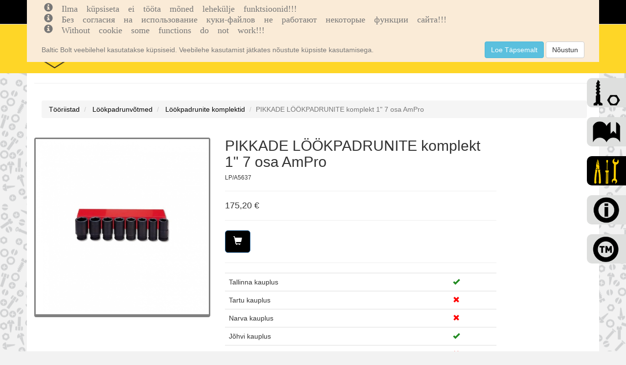

--- FILE ---
content_type: text/html; charset=utf-8
request_url: https://www.balticbolt.ee/Tools/Details/50214
body_size: 6464
content:

<!DOCTYPE html>
<html>
<head>
    <!-- Global site tag (gtag.js) - Google Analytics -->
    <script async src="https://www.googletagmanager.com/gtag/js?id=UA-152847575-1"></script>
    <script>
        window.dataLayer = window.dataLayer || [];
        function gtag() { dataLayer.push(arguments); }
        gtag('js', new Date());

        gtag('config', 'UA-152847575-1');
    </script>
    <meta name="google-site-verification" content="81RiyCB4-RAPkkF31HK9yL7QmXhnFECfDLtS4mRRnqo" />
    <meta charset="utf-8" />
    <meta developContact="dmitri80@gmail.com" />
    <meta developContact="dmitri80@gmail.com" />
    <meta name="viewport" content="width=device-width, initial-scale=1.0" />
    <title>PIKKADE L&#xD6;&#xD6;KPADRUNITE komplekt 1&quot; 7 osa AmPro-BB</title>
    <link rel="shortcut icon" href="/images/baltic_bolt_logo_favicon.png" type="image/png">
    <script src="https://cdn.ckeditor.com/4.12.1/full/ckeditor.js"></script>
    <link href="https://unpkg.com/gijgo@1.9.13/css/gijgo.min.css" rel="stylesheet" type="text/css" />
    <link rel="stylesheet" type="text/css" href="https://code.jquery.com/ui/1.12.1/themes/ui-lightness/jquery-ui.css" />
    <link rel="stylesheet" type="text/css" href="/css/jquery.multiselect.css" />
    <link rel="stylesheet" type="text/css" href="/css/photoviewer.css" />
    <link rel="stylesheet" type="text/css" href="/css/flexslider.css" />
    
    

        <link rel="stylesheet" href="https://ajax.aspnetcdn.com/ajax/bootstrap/3.3.7/css/bootstrap.min.css" />
<meta name="x-stylesheet-fallback-test" content="" class="sr-only" /><script>!function(a,b,c,d){var e,f=document,g=f.getElementsByTagName("SCRIPT"),h=g[g.length-1].previousElementSibling,i=f.defaultView&&f.defaultView.getComputedStyle?f.defaultView.getComputedStyle(h):h.currentStyle;if(i&&i[a]!==b)for(e=0;e<c.length;e++)f.write('<link href="'+c[e]+'" '+d+"/>")}("position","absolute",["/lib/bootstrap/dist/css/bootstrap.min.css"], "rel=\u0022stylesheet\u0022 ");</script>
        <link rel="stylesheet" href="/css/site.min.css?v=p2oEYtvinQLs9tQrIHKkZgM9nTVbuV9JJhvz3Se0DFs" />

    
</head>
<body>
    
<div id="addToShopCartModal"
     class="modal fade bd-example-modal-sm"
     tabindex="-1" role="dialog"
     aria-labelledby="mySmallModalLabel"
     aria-hidden="true">
    <div class="modal-dialog modal-lg">
        <div class="modal-content">
            <div class="modal-body">
                <span>Toode on lisatud ostukorvi</span>
                <dl class="dl-horizontal">
                    <dt>Toode</dt>
                    <dd><span id="addToCartModal_name"></span></dd>
                    <dt>
                        Hind
                    </dt>
                    <dd>
                        <span id="addToCartModal_price"></span>€
                    </dd>
                    <dt>
                        Kogus
                    </dt>
                    <dd>
                        <span id="addToCartModal_amount"></span>
                    </dd>
                    <dt>
                        Kokku
                    </dt>
                    <dd>
                        <span id="addToCartModal_Summa"></span>€
                    </dd>
                </dl>

                <h2><span class="text-danger" id="addToCartModal_attentionMessage"></span></h2>
            </div>
            <div class="modal-footer">
                <a class="btn btn-primary" href="/ShopingCarts/details">Vaata ostukorvi</a>
                <button type="button" class="btn btn-secondary" data-dismiss="modal">Jätkan ostlemist</button>
            </div>
        </div>

    </div>
</div>
    <span hidden id="jwt"></span>

    <nav class="navbar navbar-inverse navbar-fixed-top">
        <div class="container">
            <div class="navbar-header">
                <button type="button" class="navbar-toggle" data-toggle="collapse" data-target=".navbar-collapse">
                    <span class="sr-only">Toggle navigation</span>
                    <span class="icon-bar"></span>
                    <span class="icon-bar"></span>
                    <span class="icon-bar"></span>
                </button>
                <a type="button" class="navbar-toggle" style="width:64px; height:34px;" href="/ShopingCarts/Details">
                    <span class="glyphicon glyphicon-shopping-cart" style="color:white;"></span>
                    <span id="shopingCardItemsCount" class="badge badge-light badge-pill badge-cart shopingCardItemsCount"></span>
                </a>
            </div>
            <div class="navbar-collapse collapse">
                <div class="container container-left">
                    <div class="row">
                        <div class="col-lg-7">
                            <ul class="nav navbar-nav">
                                <li class="nav-item">
                                    <a href="/">
                                        <span class="glyphicon glyphicon-home"></span>
                                    </a>

                                </li>


                                <li class="dropdown">
                                    <a class="dropdown-toggle" data-toggle="dropdown" href="#">
                                        Kinnitusvahendid<span class="caret"></span>
                                    </a>
                                    <ul class="dropdown-menu">
                                        <li><a href="/GroupCategories">Grupiotsing</a></li>
                                        <li><a href="/Products">Detailotsing</a></li>
                                        <li><a href="/Products/Search">Tekstiotsing</a></li>
                                    </ul>
                                </li>

                                <li class="dropdown">
                                    <a class="dropdown-toggle" data-toggle="dropdown" href="#">
                                        Tööriistad<span class="caret"></span>
                                    </a>
                                    <ul class="dropdown-menu">
                                        <li><a href="/ToolsGroups/Details">Grupiotsing</a></li>
                                        <li><a href="/Tools/Search">Tekstiotsing</a></li>
                                    </ul>
                                </li>
                                <li class="dropdown">
                                    <a class="dropdown-toggle" data-toggle="dropdown" href="#">
                                        Info<span class="caret"></span>
                                    </a>
                                    <ul class="dropdown-menu">
                                        <li>
                                            <a href="/TradeMarks">Kaubamärgid</a>
                                        </li>

                                        
        <li>
            <a href="/Pages/Details/3">T&#xF6;&#xF6;tajad</a>
        </li>
        <li>
            <a href="/Pages/Details/1">&#xDC;ldised m&#xFC;&#xFC;gitingimused</a>
        </li>
        <li>
            <a href="/Pages/Details/2">Krediiditaotlus</a>
        </li>
        <li>
            <a href="/Pages/Details/15">Privaatsuspoliitika</a>
        </li>
        <li>
            <a href="/Pages/Details/4">Veebipoe m&#xFC;&#xFC;gitingimused</a>
        </li>
        <li>
            <a href="/Pages/Details/5">PDF kataloogid</a>
        </li>
        <li>
            <a href="/Pages/Details/6">Tehniline info</a>
        </li>



                                    </ul>
                                </li>
                                <li class="nav-item">
                                    <a href="/Warehouses">
                                        Kauplused
                                    </a>

                                </li>


                                <li class="nav-item hidden-xs visible-sm hidden-md hidden-lg">
                                    <a href="/ShopingCarts/Details">
                                        <span class="glyphicon glyphicon-shopping-cart"></span>
                                        <span id="shopingCardItemsCount" class="badge badge-light badge-pill badge-cart shopingCardItemsCount"></span>
                                    </a>

                                </li>

                            </ul>
                        </div>

                        <div class="col-lg-5">
                            <ul class="nav navbar-nav navbar-right navbar-right-my">
                                <li>
                                    <div id="lang-selection">
                                        




<form , method="post" class="form-horizontal" action="/Home/SetLanguage?returnUrl=%2FTools%2FDetails%2F50214">

    <div class="btn-group" role="group" aria-label="Basic example">
        <button type="submit" class="btn btn-dark btn-xs " name="culture" value="en" data-toggle="tooltip" data-placement="bottom" title="English"><img src="/images/en.png" /></button>
        <button type="submit" class="btn btn-xs btn-dark" name="culture" value="et" data-toggle="tooltip" data-placement="bottom" title="Eesti"><img src="/images/et.png" /></button>
        <button type="submit" class="btn btn-xs btn-dark" name="culture" value="ru" data-toggle="tooltip" data-placement="bottom" title="По русски"><img src="/images/ru.png" /></button>
    </div>
<input name="__RequestVerificationToken" type="hidden" value="CfDJ8NQWHSi82LBNg7C8iFHyG3tDT6lmNODjn-kJBeNtfF1UVMvJS6lx5rs8RPDBC3FupxyAkAI4RyennmeBP_3E7h7fwMnDsGCUiWo4qG0I7kVsbb0WFXZakQEASTox2YxKDXZAYwpWH7_7rs7eDpSCiC4" /></form>


                                    </div>
                                </li>
                                <li class="">
                                    

    <ul class="nav navbar-nav navbar-login">

        <li><a data-toggle="tooltip" data-placement="top" title="Sisene" href="/Account/Login"><span class="glyphicon glyphicon-log-in"></span></a></li>
    </ul>

                                </li>
                            </ul>
                        </div>
                    </div>
                </div>
            </div>
        </div>
    </nav>
    <nav class="navbar navbar-inverse navbar-hideable visible-lg visible-md hidden-xs hidden-sm">
        <div class="container">
            <div class="navbar-header">
                <button type="button" class="navbar-toggle" data-toggle="collapse" data-target=".navbar-collapse">
                    <span class="sr-only">Toggle navigation</span>
                    <span class="icon-bar"></span>
                    <span class="icon-bar"></span>
                    <span class="icon-bar"></span>
                </button>
                <div class="container">
                    <div class="row">
                        <div class="col-md-3">
                            <a class="navbar-brand" href="/">
                                <div class="logo-image">
                                </div>
                            </a>
                        </div>
                        <div class="col-md-6">
                        </div>
                        <div class="col-md-1 shop-cart-icon">
                        </div>
                        <div class="col-md-2 shop-cart-icon">
                            


<span hidden id="userid">74009caf-9f08-400f-8ccc-c0e8f492514e</span>

<span hidden id="shopingCartPartialitemProductName">Toote nimetus</span>
<span hidden id="shopingCartPartialitemPrice">Hind</span>
<span hidden id="shopingCartPartialitemAmount">Kogus</span>
<span hidden id="shopingCartPartialitempriceBasis">Hinnaühik</span>
<span hidden id="shopingCartPartialitempricepcs">tk.</span>

<span hidden id="shopingCartPartialitemrowSum">Summa</span>
<span hidden id="shopingCartPartialitemSum">Kokku</span>
<span hidden id="shopingCartPartialitemwithoutVat">Netosumma</span>
<span hidden id="shopingCartPartialitemvat">Käibemaks</span>
<span hidden id="shopingCartPartialitemSum">Kokku</span>


<a href="#" id="shopingcartlink2" shoppingcartid="">
    <span class="glyphicon glyphicon-shopping-cart"></span>
    <span id="shopingCardItemsCount" class="badge badge-light badge-pill badge-cart shopingCardItemsCount"></span>
</a>
                            
<div style="height:auto;" id="busketModal" class="modal fade bd-example-modal-sm" tabindex="-1" 
     role="dialog" aria-labelledby="mySmallModalLabel" aria-hidden="true">
    <div style="height:auto;" class="modal-dialog modal-lg">
        <div class="modal-content">
            <div class="modal-header" id="shopCartModalHeaderBlock" hidden>
                <button type="button" class="close" data-dismiss="modal" aria-label="Close">
                    <span aria-hidden="true">&times;</span>
                </button>
                <h3><strong><span id="cartModalHeader">Ostukorv</span></strong></h3>

            </div>
            <div class="modal-body">
                <div id="busketModalContent">

                </div>
                <div id="shopCartIsEmpty" hidden>
                    <h3>Ostukorv on tühi</h3>
                </div>
                
            </div>

            <div class="modal-footer">
                <div hidden id="toBasketBtnBlock">
                    <a id="toBasketBtn" href="/Busket/details" type="button" class="btn btn-default">Minu Ostukorv</a>
                </div>
                <div hidden id="toShopCartBtnBlock">
                    <a id="toShopCartBtn" href="/ShopingCarts/details" type="button" class="btn btn-default">Vormista ost</a>
                </div>
            </div>
        </div>
    </div>
</div>
                        </div>
                    </div>
                </div>

            </div>
            <div class="navbar-collapse collapse">
            </div>
        </div>
    </nav>



        <div id="mySidenav" class="sidenav hidden-sm hidden-xs">
            <a class="" id="screwselements_menu_item" href="/GroupCategories"><span>KINNITUSVAHENDID</span></a>
            <a id="pdfcatalog_menu_item" class="" href="/Pages/Details/5"><span>PDF KATALOOGID</span></a>
            <a class="active-menu-item active-menu-tools" id="eshop_menu_item" href="/ToolsGroups/Details"><span>Tööriistad</span></a>
            <a id="techinfo_menu_item" class="" href="/Pages/Details/6"><span>TEHNILINE INFO</span></a>
            <a id="marks_menu_item" class="" href="/TradeMarks"><span>Kaubamärgid</span></a>
        </div>


    

    <nav id="cookieConsent" class="navbar navbar-default navbar-fixed-top" role="alert">
        <div class="container cookie-banner">
            <div class="navbar-header cookie-banner">

                <div class="col-xs-12">
                    <div class="col-xs-10">
                        <span class="navbar-brand navbar-brand-cookie">
                            <span class="glyphicon glyphicon-info-sign" aria-hidden="true">
                                Ilma küpsiseta ei tööta mõned lehekülje funktsioonid!!!
                            </span>
                            <span class="glyphicon glyphicon-info-sign" aria-hidden="true">
                                Без согласия на использование куки-файлов не работают некоторые функции сайта!!!
                            </span>
                            <span class="glyphicon glyphicon-info-sign" aria-hidden="true">
                                Without cookie some functions do not work!!!
                            </span>
                            <br />

                        </span>
                    </div>
                    <div class="col-xs-2">
                        <button type="button" class="navbar-toggle" data-toggle="collapse" data-target="#cookieConsent .navbar-collapse">
                            <span class="sr-only">Toggle cookie consent banner</span>
                            <span class="icon-bar"></span>
                            <span class="icon-bar"></span>
                            <span class="icon-bar"></span>
                        </button>
                    </div>
                </div>
                <div class="col-xs-12">
                    <div class="col-md-10 col-sm-9 col-xs-8"></div>
                    <div class="col-md-2 col-sm-3 col-xs-4">
                        <span class="hidden-lg hidden-md hidden-sm">
                            <button type="button" class="btn btn-default navbar-btn" data-cookie-string=".AspNet.Consent=yes; expires=Tue, 26 Jan 2027 18:30:33 GMT; path=/; secure; samesite=lax">Nõustun</button>
                        </span>
                    </div>
                </div>

            </div>
            <div class="collapse navbar-collapse cookie-banner-text">
                <div>
                    <hr />

                    <p class="navbar-text">
                        Baltic Bolt veebilehel kasutatakse küpsiseid. Veebilehe kasutamist jätkates nõustute küpsiste kasutamisega.
                    </p>
                </div>

                <div class="navbar-right navbar-right-cookie">
                    <a class="btn btn-info navbar-btn" href="/Home/Privacy">Loe Täpsemalt</a>
                    <button id="cookieBtn" type="button" class="btn btn-default navbar-btn" data-cookie-string=".AspNet.Consent=yes; expires=Tue, 26 Jan 2027 18:30:33 GMT; path=/; secure; samesite=lax">Nõustun</button>
                </div>
            </div>
        </div>
    </nav>
    <script>
        (function () {
            document.querySelector("#cookieConsent button[data-cookie-string]").addEventListener("click", function (el) {
                document.cookie = el.target.dataset.cookieString;
                document.querySelector("#cookieConsent").classList.add("hidden");
            }, false);
            document.querySelector("#cookieBtn").addEventListener("click", function (el) {
                document.cookie = el.target.dataset.cookieString;
                document.querySelector("#cookieConsent").classList.add("hidden");
            }, false);
        })();
    </script>



    <div class="container body-content">
        

<hr />

<div class="container gridPadding">
    <nav aria-label="breadcrumb">
        <ol class="breadcrumb">
                    <li class="breadcrumb-item">
                        <a href="/ToolsGroups/Details/1234">T&#xF6;&#xF6;riistad</a>
                    </li>
                    <li class="breadcrumb-item">
                        <a href="/ToolsGroups/Details/3556">L&#xF6;&#xF6;kpadrunv&#xF5;tmed</a>
                    </li>
                    <li class="breadcrumb-item">
                        <a href="/ToolsGroups/Details/3876">L&#xF6;&#xF6;kpadrunite komplektid</a>
                    </li>

            <li class="breadcrumb-item active">PIKKADE L&#xD6;&#xD6;KPADRUNITE komplekt 1&quot; 7 osa AmPro</li>
        </ol>
    </nav>
</div>
<div class="row">
    <div class="col-xs-12 col-sm-6 col-lg-4">
            <div class="flexslider">
                <ul class="slides">
                        <li data-thumb="/images/tools/web/A5637.jpg">
                            <img src="/images/tools/web/A5637.jpg" />
                        </li>

                </ul>
            </div>

    </div>
    <div class="col-sm-6 col-lg-6">
        <h2>PIKKADE L&#xD6;&#xD6;KPADRUNITE komplekt 1&quot; 7 osa AmPro</h2>
        <h6>LP/A5637</h6>
        <hr />
        <h4>
            <span class="">175,20</span>

            €
        </h4>
        <hr />
            <button id="50214" item="tool" class="btn btn-primary btn-lg to-shoppingcart-btn btn-dark">
                <span class="glyphicon glyphicon-shopping-cart"> </span>
            </button>
        <hr />
        <div>
            <div id="productId" hidden>50214</div>
            <div id="imageLoadonToolAvailability" class="text-center" hidden><img src="/images/load.gif" /></div>
            <div id="availabilityTableOnTool">
            </div>
        </div>
    </div>
</div>
<div class="row">
    <div class="col-lg-12">
            <span><strong>Sisaldab:</strong><br />
<span class="fontstyle0">• Ruut 17<br />
• 24, 27, 30, 34, 35, 38mm</span></span>
    </div>
</div>
<div class="row">
    <div class="col-lg-12" style="padding:15px;">
    </div>

</div>


<script>
    window.onload = function loadAvailability() {
        loadAvailabilityOnTool();
    }

</script>


            <div id="errMsgAlert" class="navbar-fixed-top" hidden>
                <div class="alert alert-danger">
                    <a href="#" class="close" data-dismiss="alert">&times;</a>
                    <strong></strong>
                </div>
            </div>
        <hr />

    </div>
    <nav class="navbar fixed-bottom navbar-hideable2">
        <div class="navbar-collapse collapse">
            <div class="container ">
                <div class="row vcenter">
                    <div class="col-md-2 ">
                        <p>Baltic Bolt OÜ</p>
                    </div>
                    <div class="col-md-2">
                        <p>Reg.nr 10090458</p>
                    </div>
                    <div class="col-md-2">
                        <p>Forelli 6, 10621, Tallinn</p>
                    </div>
                    <div class="col-md-2">
                        <p><span class="glyphicon glyphicon-phone-alt"></span> +372 650 8960</p>
                    </div>

                    <div class="col-md-2">
                        <p><span class="glyphicon glyphicon-envelope"></span>balticbolt@balticbolt.ee</p>
                    </div>
                </div>

            </div>

        </div>

    </nav>
    <script>
        var section = 'Tools';
        var action = 'Details';
    </script>
    <script src="https://code.jquery.com/jquery-3.3.1.min.js"
            integrity="sha384-tsQFqpEReu7ZLhBV2VZlAu7zcOV+rXbYlF2cqB8txI/8aZajjp4Bqd+V6D5IgvKT"
            crossorigin="anonymous"></script>
    <script src="https://ajax.googleapis.com/ajax/libs/jqueryui/1.12.1/jquery-ui.min.js"></script>
    <script src="/js/jquery.multiselect.js"></script>
    <script src="/lib/bootstrap/dist/js/bootstrap.min.js">  </script>

    <script src="https://cdnjs.cloudflare.com/ajax/libs/jquery.maskedinput/1.4.1/jquery.maskedinput.min.js"></script>

    <script src="https://unpkg.com/gijgo@1.9.13/js/gijgo.min.js" type="text/javascript"></script>

    <script type="text/javascript" src="/lib/moment.js/moment.min.js"></script>

    <script src="/js/bootstrap-treeview.js"></script>
    <script src="/js/jquery.flexslider-min.js"></script>
    <script src="/js/photoviewer.js"></script>
    
    
    
        <script src="/js/site.min.js?v=6jxlAKWmowD05U_jqH0uwm8kWtbiaXaqdkk6h67WKFQ"></script>
    

    
</body>
</html>


--- FILE ---
content_type: text/css
request_url: https://www.balticbolt.ee/css/photoviewer.css
body_size: 9426
content:

/*!
 *  ____  _   _  ___  _____  ___  _   _ _____ ____ _    _ ____ ____
 * |  _ \| | | |/ _ \|_   _|/ _ \| | | |_   _|  __| |  | |  __|  _ \
 * | |_| | |_| | | | | | | | | | | | | | | | | |__| |  | | |__| |_| |
 * |  __/|  _  | | | | | | | | | | |_| | | | |  __| |/\| |  __|    /
 * | |   | | | | |_| | | | | |_| |\   / _| |_| |__|  /\  | |__| |\ \
 * |_|   |_| |_|\___/  |_|  \___/  \_/ |_____|____|_/  \_|____|_| \_\
 *
 * photoviewer - v3.0.0-beta.0
 * A JS plugin to view images just like in Windows
 * https://github.com/nzbin/photoviewer#readme
 *
 * Copyright (c) 2018 nzbin
 * Released under MIT License
 */

.photoviewer-modal {
  position: absolute;
  z-index: 1090;
  width: 320px;
  height: 320px;
  cursor: default;
  overflow: visible !important;
}

.photoviewer-inner {
  position: absolute;
  top: -1px;
  left: -1px;
  right: -1px;
  bottom: -1px;
  background-color: rgba(255, 255, 255, 0.85);
  -webkit-box-shadow: 0 2px 10px 2px rgba(0, 0, 0, 0.3);
  box-shadow: 0 2px 10px 2px rgba(0, 0, 0, 0.3);
  border-radius: 5px;
  border: 1px solid #666;
  -webkit-backdrop-filter: blur(5px);
  backdrop-filter: blur(5px);
  cursor: inherit;
}

.photoviewer-maximize {
  position: fixed;
  top: 0;
  left: 0;
  width: 100%;
  height: 100%;
}

.photoviewer-maximize .photoviewer-inner {
  border-radius: 0;
}

.photoviewer-maximize .photoviewer-resizable-handle {
  display: none;
}

.photoviewer-toolbar {
  font-size: 0;
}

.photoviewer-button {
  display: inline-block;
  width: 40px;
  height: 40px;
  -webkit-box-sizing: border-box;
  box-sizing: border-box;
  margin: 0;
  font-size: 16px;
  color: #3d3d3d;
  line-height: 1;
  text-align: center;
  background: none;
  border-width: 0;
  border-radius: 0;
  cursor: pointer;
  outline: none;
}

.photoviewer-button:hover {
  color: #111;
}

.photoviewer-button svg {
  display: inline-block;
  font-size: inherit;
  width: 1em;
  height: 1em;
  overflow: visible;
  vertical-align: -.125em;
}

.photoviewer-header {
  position: relative;
  z-index: 2;
  height: 30px;
}

.photoviewer-header .photoviewer-toolbar {
  float: right;
}

.photoviewer-header .photoviewer-button {
  height: 30px;
}

.photoviewer-header .photoviewer-button:hover {
  color: #333;
  background-color: #eee;
}

.photoviewer-header .photoviewer-button-close:hover {
  color: #fff;
  background-color: #ff4545;
}

.photoviewer-title {
  padding: 8px 10px;
  font-size: 14px;
  line-height: 1;
  white-space: nowrap;
  text-overflow: ellipsis;
  -webkit-user-select: none;
  -moz-user-select: none;
  -ms-user-select: none;
  user-select: none;
  color: #333;
  overflow: hidden;
}

.photoviewer-stage {
  position: absolute;
  top: 30px;
  right: 0;
  bottom: 40px;
  left: 0;
  z-index: 1;
  border-top: 1px solid #666;
  border-bottom: 1px solid #666;
  background-color: #fff;
  overflow: hidden;
}

.photoviewer-stage.stage-ready {
  text-align: center;
  font-size: 0;
}

.photoviewer-stage.stage-ready:before {
  content: '';
  display: inline-block;
  height: 100%;
  vertical-align: middle;
  overflow: hidden;
}

.photoviewer-image {
  position: relative;
  display: inline-block;
}

.photoviewer-image.image-ready {
  max-width: 100%;
  max-height: 100%;
  vertical-align: middle;
}

.photoviewer-footer {
  position: absolute;
  bottom: 0;
  z-index: 2;
  width: 100%;
  height: 40px;
  color: #fff;
  text-align: center;
}

.photoviewer-footer .photoviewer-toolbar {
  display: inline-block;
}

.photoviewer-loader {
  position: absolute;
  top: 0;
  left: 0;
  right: 0;
  bottom: 0;
  z-index: 2;
  text-align: center;
  color: #333;
}

.photoviewer-loader::before {
  content: '';
  display: inline-block;
  position: relative;
  width: 36px;
  height: 36px;
  -webkit-box-sizing: border-box;
  box-sizing: border-box;
  border-width: 5px;
  border-style: solid;
  border-color: rgba(0, 0, 0, 0.5) rgba(0, 0, 0, 0.5) rgba(0, 0, 0, 0.5) rgba(255, 255, 255, 0.5);
  border-radius: 100%;
  -webkit-animation: photoviewerLoading 1s infinite linear;
  animation: photoviewerLoading 1s infinite linear;
}

.photoviewer-loader::after {
  content: '';
  display: inline-block;
  width: 0;
  height: 100%;
  vertical-align: middle;
  overflow: hidden;
}

@-webkit-keyframes photoviewerLoading {
  0% {
    -webkit-transform: rotateZ(0deg) translate3d(0, 0, 0);
    transform: rotateZ(0deg) translate3d(0, 0, 0);
  }
  100% {
    -webkit-transform: rotateZ(360deg) translate3d(0, 0, 0);
    transform: rotateZ(360deg) translate3d(0, 0, 0);
  }
}

@keyframes photoviewerLoading {
  0% {
    -webkit-transform: rotateZ(0deg) translate3d(0, 0, 0);
    transform: rotateZ(0deg) translate3d(0, 0, 0);
  }
  100% {
    -webkit-transform: rotateZ(360deg) translate3d(0, 0, 0);
    transform: rotateZ(360deg) translate3d(0, 0, 0);
  }
}

.photoviewer-resizable-handle {
  position: absolute;
  z-index: 10;
}

.photoviewer-resizable-handle-e {
  top: 0;
  right: -5px;
  bottom: 0;
  left: auto;
  width: 10px;
  cursor: e-resize;
}

.photoviewer-resizable-handle-s {
  top: auto;
  right: 0;
  bottom: -5px;
  left: 0;
  height: 10px;
  cursor: s-resize;
}

.photoviewer-resizable-handle-w {
  top: 0;
  right: auto;
  bottom: 0;
  left: -5px;
  width: 10px;
  cursor: w-resize;
}

.photoviewer-resizable-handle-n {
  top: -5px;
  right: 0;
  bottom: auto;
  left: 0;
  height: 10px;
  cursor: n-resize;
}

.photoviewer-resizable-handle-se {
  top: auto;
  right: -5px;
  bottom: -5px;
  left: auto;
  width: 10px;
  height: 10px;
  cursor: se-resize;
}

.photoviewer-resizable-handle-sw {
  top: auto;
  right: auto;
  bottom: -5px;
  left: -5px;
  width: 10px;
  height: 10px;
  cursor: sw-resize;
}

.photoviewer-resizable-handle-nw {
  top: -5px;
  right: auto;
  bottom: auto;
  left: -5px;
  width: 10px;
  height: 10px;
  cursor: nw-resize;
}

.photoviewer-resizable-handle-ne {
  top: -5px;
  right: -5px;
  bottom: auto;
  left: auto;
  width: 10px;
  height: 10px;
  cursor: ne-resize;
}

:-webkit-full-screen {
  top: 0 !important;
  left: 0 !important;
  width: 100% !important;
  height: 100% !important;
}

:-webkit-full-screen .photoviewer-header,
:-webkit-full-screen .photoviewer-footer,
:-webkit-full-screen .photoviewer-resizable-handle {
  display: none;
}

:-webkit-full-screen .photoviewer-stage {
  top: 0;
  right: 0;
  bottom: 0;
  left: 0;
  border-width: 0;
  background-color: #000;
}

:-moz-full-screen {
  top: 0 !important;
  left: 0 !important;
  width: 100% !important;
  height: 100% !important;
}

:-moz-full-screen .photoviewer-header,
:-moz-full-screen .photoviewer-footer,
:-moz-full-screen .photoviewer-resizable-handle {
  display: none;
}

:-moz-full-screen .photoviewer-stage {
  top: 0;
  right: 0;
  bottom: 0;
  left: 0;
  border-width: 0;
  background-color: #000;
}

:-ms-fullscreen {
  top: 0 !important;
  left: 0 !important;
  width: 100% !important;
  height: 100% !important;
}

:-ms-fullscreen .photoviewer-header,
:-ms-fullscreen .photoviewer-footer,
:-ms-fullscreen .photoviewer-resizable-handle {
  display: none;
}

:-ms-fullscreen .photoviewer-stage {
  top: 0;
  right: 0;
  bottom: 0;
  left: 0;
  border-width: 0;
  background-color: #000;
}

:full-screen {
  top: 0 !important;
  left: 0 !important;
  width: 100% !important;
  height: 100% !important;
}

:full-screen .photoviewer-header,
:full-screen .photoviewer-footer,
:full-screen .photoviewer-resizable-handle {
  display: none;
}

:full-screen .photoviewer-stage {
  top: 0;
  right: 0;
  bottom: 0;
  left: 0;
  border-width: 0;
  background-color: #000;
}

:-webkit-full-screen {
  top: 0 !important;
  left: 0 !important;
  width: 100% !important;
  height: 100% !important;
}

:-moz-full-screen {
  top: 0 !important;
  left: 0 !important;
  width: 100% !important;
  height: 100% !important;
}

:-ms-fullscreen {
  top: 0 !important;
  left: 0 !important;
  width: 100% !important;
  height: 100% !important;
}

:fullscreen {
  top: 0 !important;
  left: 0 !important;
  width: 100% !important;
  height: 100% !important;
}

:-webkit-full-screen .photoviewer-header,
:-webkit-full-screen .photoviewer-footer,
:-webkit-full-screen .photoviewer-resizable-handle {
  display: none;
}

:-moz-full-screen .photoviewer-header,
:-moz-full-screen .photoviewer-footer,
:-moz-full-screen .photoviewer-resizable-handle {
  display: none;
}

:-ms-fullscreen .photoviewer-header,
:-ms-fullscreen .photoviewer-footer,
:-ms-fullscreen .photoviewer-resizable-handle {
  display: none;
}

:fullscreen .photoviewer-header,
:fullscreen .photoviewer-footer,
:fullscreen .photoviewer-resizable-handle {
  display: none;
}

:-webkit-full-screen .photoviewer-stage {
  top: 0;
  right: 0;
  bottom: 0;
  left: 0;
  border-width: 0;
  background-color: #000;
}

:-moz-full-screen .photoviewer-stage {
  top: 0;
  right: 0;
  bottom: 0;
  left: 0;
  border-width: 0;
  background-color: #000;
}

:-ms-fullscreen .photoviewer-stage {
  top: 0;
  right: 0;
  bottom: 0;
  left: 0;
  border-width: 0;
  background-color: #000;
}

:fullscreen .photoviewer-stage {
  top: 0;
  right: 0;
  bottom: 0;
  left: 0;
  border-width: 0;
  background-color: #000;
}

::-webkit-backdrop {
  background-color: #000;
}

::backdrop {
  background-color: #000;
}

::-ms-backdrop {
  background-color: #000;
}

.is-grab {
  cursor: move;
  cursor: -webkit-grab;
  cursor: grab;
}

.is-grabbing {
  cursor: move;
  cursor: -webkit-grabbing;
  cursor: grabbing;
}

/*# sourceMappingURL=photoviewer.css.map */

--- FILE ---
content_type: text/css
request_url: https://www.balticbolt.ee/css/site.min.css?v=p2oEYtvinQLs9tQrIHKkZgM9nTVbuV9JJhvz3Se0DFs
body_size: 26922
content:
/* Please see documentation at https://docs.microsoft.com/aspnet/core/client-side/bundling-and-minification\ 
for details on configuring this project to bundle and minify stcxcxatic web assets. */
.discount-pill{
    background:rgb(255, 216, 0);
    color:red;
    font-weight:600;
    font-size:20px;
    width:75px;
    height:40px;
    border-radius:50%;
    text-align:center;
    line-height:40px;
    position:absolute;
    top:70px;
    right:50px;
}
.vertical-align {
    display: flex;
    align-items: center;
}

.navbar-nav {
    margin:auto;
}

.glyphicon-asterisk{
    color:red;
}

.modal-dialog {
   /* width: 1100px !important;*/
    margin: 30px auto !important;
}
.modal-content{
}

.tableWithImages td {
    vertical-align: middle !important;
    text-align: left !important;
}
.tableWithImages th {
    vertical-align: middle !important;
    text-align: left !important;
}
.selectWrapper {
    border-radius: 36px;
    display: inline-block;
    overflow: hidden;
    background: #cccccc;
    border: 1px solid #cccccc;
}

.selectBox {
    width: 140px;
    height: 40px;
    border: 0px;
    outline: none;
}
body a {
    color: black;
}

    body a:hover {
        color: black;
    }

    body a:visited {
        color: black;
    }

/* Please see documentation at
   https://docs.microsoft.com/aspnet/core/client-side/bundling-and-minification
   for details on configuring this project to bundle and minify static web assets. */
body {
    padding-top: 50px;
    padding-bottom: 20px;
}

/* Wrapping element */
/* Set some basic padding to keep content from hitting the edges */
.body-content {
    padding-left: 15px;
    padding-right: 15px;
}


/* Carousel */
.carousel-caption p {
    font-size: 20px;
    line-height: 1.4;
}

/* Make .svg files in the carousel display properly in older browsers */
.carousel-inner .item img[src$=".svg"] {
    width: 100%;
}

/* QR code generator */
#qrCode {
    margin: 15px;
}

/* Hide/rearrange for smaller screens */
@media screen and (max-width: 767px) {
    /* Hide captions */
    .carousel-caption {
        display: none;
    }
}

.navbar-inverse .navbar-nav > li > a {
    color: #080808;
}

.selectedCell {
    color: blue;
    background-color: aqua;
}

.center-div {
    margin: auto;
    width: 100px;
    align-items: center;
}

@media (max-width: 767px) {
    .image-div {
        margin: 0 auto;
        padding-left: 50px;
        /*padding: 50px;*/
    }
}

@media (min-width: 767px) {
    .image-div {
        margin: 0 auto;
        padding-left: 25px;
        /*padding: 25px;*/
    }
}



.zoom {
    /*padding: 25px;*/
    /*padding-left: 50px;*/
    /*background-color: green;*/
    transition: transform .2s; /* Animation */
    width: 50px;
    height: 50px;
    margin: 0 auto;
}

    .zoom:hover {
        transform: scale(3); /* (150% zoom - Note: if the zoom is too large, it will go outside of the viewport) */
    }

.imagePadding {
    padding-bottom: 15px;
}

.gridPadding {
    padding-top: 15px;
    padding-right: 10px;
    width: 100%;
}

.titleHeight {
    height: 50px;
}

#bg-text {
    color: lightgrey;
    font-size: 120px;
    transform: rotate(300deg);
    -webkit-transform: rotate(300deg);
}

#background {
    position: absolute;
    z-index: 0;
    background: white;
    display: block;
    min-height: 50%;
    min-width: 50%;
    color: yellow;
}


.navbar-global {
    background-color: indigo;
}

    .navbar-global .navbar-brand {
        color: white;
    }

    .navbar-global .navbar-user > li > a {
        color: white;
    }

.navbar-primary {
    background-color: #333;
    bottom: 0px;
    right: 0px;
    position: fixed;
    top: 51px;
    width: 250px;
    z-index: 10;
    overflow: hidden;
    -webkit-transition: all 0.1s ease-in-out;
    -moz-transition: all 0.1s ease-in-out;
    transition: all 0.1s ease-in-out;
}

    .navbar-primary.collapsed {
        width: 60px;
    }

        .navbar-primary.collapsed .glyphicon {
            font-size: 22px;
        }

        .navbar-primary.collapsed .nav-label {
            display: none;
        }

.btn-expand-collapse {
    position: absolute;
    display: block;
    left: 0px;
    bottom: 0;
    width: 100%;
    padding: 8px 0;
    border-top: solid 1px #666;
    color: grey;
    font-size: 20px;
    text-align: center;
}

    .btn-expand-collapse:hover,
    .btn-expand-collapse:focus {
        background-color: #222;
        color: white;
    }

    .btn-expand-collapse:active {
        background-color: #111;
    }

.navbar-primary-menu,
.navbar-primary-menu li {
    margin: 0;
    padding: 0;
    list-style: none;
}

    .navbar-primary-menu li a {
        display: block;
        padding: 10px 18px;
        text-align: left;
        border-bottom: solid 1px #444;
        color: #ccc;
    }

        .navbar-primary-menu li a:hover {
            background-color: #000;
            text-decoration: none;
            color: white;
        }

        .navbar-primary-menu li a .glyphicon {
            margin-right: 6px;
        }

        .navbar-primary-menu li a:hover .glyphicon {
            color: orchid;
        }

#map {
    height: 400px; /* The height is 400 pixels */
    width: 100%; /* The width is the width of the web page */
}

.responsive-img img {
    max-width: 100%;
    height: auto !important;
    display: block;  /* Optional: for centering images */
    margin: auto;    /* Optional: for centering images */
}

.grabbed {
    cursor: grabbing;
}

.vertical-align {
    display: flex;
    align-items: center; /* Align the flex-items vertically */
    justify-content: center;
    /* Optional, to align inner flex-items
                                 horizontally within the column  */
}

.padding-xs {
    padding: .25em;
}

.padding-sm {
    padding: .5em;
}

.padding-md {
    padding: 1em;
}

.padding-lg {
    padding: 1.5em;
}

.padding-xl {
    padding: 3em;
}

.padding-x-xs {
    padding: .25em 0;
}

.padding-x-sm {
    padding: .5em 0;
}

.padding-x-md {
    padding: 1em 0;
}

.padding-x-lg {
    padding: 1.5em 0;
}

.padding-x-xl {
    padding: 3em 0;
}

.padding-y-xs {
    padding: 0 .25em;
}

.padding-y-sm {
    padding: 0 .5em;
}

.padding-y-md {
    padding: 0 1em;
}

.padding-y-lg {
    padding: 0 1.5em;
}

.padding-y-xl {
    padding: 0 3em;
}

.padding-top-xs {
    padding-top: .25em;
}

.padding-top-sm {
    padding-top: .5em;
}

.padding-top-md {
    padding-top: 1em;
}

.padding-top-lg {
    padding-top: 1.5em;
}

.padding-top-xl {
    padding-top: 3em;
}

.padding-right-xs {
    padding-right: .25em;
}

.padding-right-sm {
    padding-right: .5em;
}

.padding-right-md {
    padding-right: 1em;
}

.padding-right-lg {
    padding-right: 1.5em;
}

.padding-right-xl {
    padding-right: 3em;
}

.padding-bottom-xs {
    padding-bottom: .25em;
}

.padding-bottom-sm {
    padding-bottom: .5em;
}

.padding-bottom-md {
    padding-bottom: 1em;
}

.padding-bottom-lg {
    padding-bottom: 1.5em;
}

.padding-bottom-xl {
    padding-bottom: 3em;
}

.padding-left-xs {
    padding-left: .25em;
}

.padding-left-sm {
    padding-left: .5em;
}

.padding-left-md {
    padding-left: 1em;
}

.padding-left-lg {
    padding-left: 1.5em;
}

.padding-left-xl {
    padding-left: 3em;
}

.margin-xs {
    margin: .25em;
}

.margin-sm {
    margin: .5em;
}

.margin-md {
    margin: 1em;
}

.margin-lg {
    margin: 1.5em;
}

.margin-xl {
    margin: 3em;
}

.margin-x-xs {
    margin: .25em 0;
}

.margin-x-sm {
    margin: .5em 0;
}

.margin-x-md {
    margin: 1em 0;
}

.margin-x-lg {
    margin: 1.5em 0;
}

.margin-x-xl {
    margin: 3em 0;
}

.margin-y-xs {
    margin: 0 .25em;
}

.margin-y-sm {
    margin: 0 .5em;
}

.margin-y-md {
    margin: 0 1em;
}

.margin-y-lg {
    margin: 0 1.5em;
}

.margin-y-xl {
    margin: 0 3em;
}

.margin-top-xs {
    margin-top: .25em;
}

.margin-top-sm {
    margin-top: .5em;
}

.margin-top-md {
    margin-top: 1em;
}

.margin-top-lg {
    margin-top: 1.5em;
}

.margin-top-xl {
    margin-top: 3em;
}

.margin-right-xs {
    margin-right: .25em;
}

.margin-right-sm {
    margin-right: .5em;
}

.margin-right-md {
    margin-right: 1em;
}

.margin-right-lg {
    margin-right: 1.5em;
}

.margin-right-xl {
    margin-right: 3em;
}

.margin-bottom-xs {
    margin-bottom: .25em;
}

.margin-bottom-sm {
    margin-bottom: .5em;
}

.margin-bottom-md {
    margin-bottom: 1em;
}

.margin-bottom-lg {
    margin-bottom: 1.5em;
}

.margin-bottom-xl {
    margin-bottom: 3em;
}

.margin-left-xs {
    margin-left: .25em;
}

.margin-left-sm {
    margin-left: .5em;
}

.margin-left-md {
    margin-left: 1em;
}

.margin-left-lg {
    margin-left: 1.5em;
}

.margin-left-xl {
    margin-left: 3em;
}
/* Please see documentation at https://docs.microsoft.com/aspnet/core/client-side/bundling-and-minification\ 
for details on configuring this project to bundle and minify stcxcxatic web assets. */
.discount-pill{
    background:rgb(255, 216, 0);
    color:red;
    font-weight:600;
    font-size:20px;
    width:75px;
    height:40px;
    border-radius:50%;
    text-align:center;
    line-height:40px;
    position:absolute;
    top:70px;
    right:50px;
}
#navigation, .navbar-fixed-top {
    height: 30px;
    background-color: /*url("/images/Bolt_web_crop.jpg"),*/ rgb(0, 0, 0);
    background-size: contain;
    background-repeat: no-repeat;
    background-position: right;
}

.navbar-nav {
    margin-left:0px !important;
}

.navbar-right-my {
    /*margin-right: 0 !important;*/
}

.container-left {
    padding-left: 0 !important;
    margin-left: -10px;
}

.navbar-inverse .navbar-nav > li > a {
    color: rgb(254, 214, 39);
}

.navbar-hideable {
    height: 100px;
    background-color: /*url("/images/Bolt_web_crop.jpg"),*/ rgb(254, 214, 39);
    margin-bottom: 0px;
    border-color: rgb(254, 214, 39);
    border-radius: 0px;
}

.navbar-hideable2 {
    background-color: /*url("/images/Bolt_web_crop.jpg"),*/ rgb(254, 214, 39);
    margin-bottom: 0px;
    border-color: rgb(254, 214, 39);
    border-radius: 0px;
}

.navbar-hideable > .container {
    height: 100%;
}

    .navbar-hideable > .container > .navbar-header {
        height: 100%;
    }

        .navbar-hideable > .container > .navbar-header > .container {
            height: 100%;
        }

            .navbar-hideable > .container > .navbar-header > .container div {
                height: 100%;
            }

            .navbar-hideable > .container > .navbar-header > .container a {
                height: 100%;
            }

#mySidenav a {
    position: fixed;
    right: -270px;
    transition: 0.3s;
    padding-left: 90px;
    width: 350px;
    height: 60px;
    text-decoration: none;
    font-size: 20px;
    color: black;
    border-radius: 10px 0 0 10px;
    z-index: 3;
    background-color: rgb(222,223,222);
}

    #mySidenav a span {
        margin: 0;
        position: absolute;
        top: 50%;
        /*left: 50%;*/
        -ms-transform: translate(-0%, -50%);
        transform: translate(-0%, -50%);
    }

    #mySidenav a img {
        padding-top: 0px;
    }

#mySidenav .active-menu-item {
    background-color: black;
    /*background-image: url("/images/icons/Ykinnitus.png");*/
}

#mySidenav .active-menu-tm {
    background-image: url("/images/icons/Ytrademark.png");
}

#mySidenav .active-menu-screws {
    background-image: url("/images/icons/Ykinnitus.png");
}

#mySidenav .active-menu-pdf {
    background-image: url("/images/icons/Ypdf.png");
}

#mySidenav .active-menu-tools {
    background-image: url("/images/icons/toolsY.png");
}

#mySidenav .active-menu-techinfo {
    background-image: url("/images/icons/Yinfo.png");
}

#mySidenav a {
    border: 10px solid transparent;
    background-size: 60px 60px;
}

    #mySidenav a:hover {
        right: 0;
        background-color: black;
        color: rgb(255,202,0);
        font-weight: bold;
    }

#screwselements_menu_item:hover {
    background: url("/images/icons/Ykinnitus.png");
    background-size: contain;
    background-repeat: no-repeat;
    background-position: left;
}

#screwselements_menu_item {
    top: 160px;
    background: url("/images/icons/Bkinnitus.png");
    background-repeat: no-repeat;
    background-position: left;
}

#pdfcatalog_menu_item:hover {
    background: url("/images/icons/Ypdf.png");
    background-size: contain;
    background-repeat: no-repeat;
    background-position: left;
}

#pdfcatalog_menu_item {
    top: 240px;
    background: url("/images/icons/Bpdf.png");
    background-size: contain;
    background-repeat: no-repeat;
    background-position: left;
}

#eshop_menu_item:hover {
    background: url("/images/icons/toolsY.png");
    background-size: contain;
    background-repeat: no-repeat;
    background-position: left;
}

#eshop_menu_item {
    top: 320px;
    background: url("/images/icons/toolsBl.png");
    background-size: contain;
    background-repeat: no-repeat;
    background-position: left;
}

#techinfo_menu_item:hover {
    background: url("/images/icons/Yinfo.png");
    background-size: contain;
    background-repeat: no-repeat;
    background-position: left;
}

#techinfo_menu_item {
    top: 400px;
    background: url("/images/icons/Binfo.png");
    background-size: contain;
    background-repeat: no-repeat;
    background-position: left;
}

#marks_menu_item:hover {
    background: url("/images/icons/Ytrademark.png");
    background-size: contain;
    background-repeat: no-repeat;
    background-position: left;
}

#marks_menu_item {
    top: 480px;
    background: url("/images/icons/Btrademark.png");
    background-size: contain;
    background-repeat: no-repeat;
    background-position: left;
}

html, body {
    height: 110%;
}


/*.container {
    padding-right: 45px;
}*/

body {
    background-color: #f2f2f2;
    background-image: url("/images/taust1_moodul.png");
    background-size: auto;
    background-repeat: repeat;
    background-position: left;
}

.body-content {
    background-color: white;
    min-height: 110%;
    /*margin-bottom:-50px;*/
}

#lang-selection {
    padding-top: 16px;
    padding-right: 5px;
    padding-bottom: 5px;
    padding-left: 5px;
}

.navbar-brand {
    padding: 5px;
}

.logo-image {
    background: url('/images/baltic_bolt_logo_suur.png');
    background-repeat: no-repeat;
    background-size: contain;
    background-position: left;
    z-index: 3;
    width: 300px;
    height: 100%;
}

.vcenter {
    padding-top: 22px;
    vertical-align: middle;
}

.dropdown-menu {
    background-color: rgb(0,0,0);
}

    .dropdown-menu > li > a {
        color: rgb(254, 214, 39);
    }

.navbar-nav {
    background-color: rgb(0,0,0);
}

.shop-cart-icon {
    height: 100%;
    text-align: center;
}

    .shop-cart-icon .glyphicon {
        font-size: xx-large;
        color: black;
        top: 40%;
    }

    .shop-cart-icon > .badge-cart {
        height: 35px;
        font-size: 10px;
    }

.footer {
    height: 50px;
    left: 0;
    bottom: 0;
    width: 100%;
    background-color: rgb(254, 214, 39);
    color: black;
    text-align: center;
}

.productsIndexByGroupTree li {
    padding:2px;
}

.node-selected {
    background-color: dimgrey !important
}

#navigation, .navbar-fixed-top {
    height: 30px;
    background-color: /*url("/images/Bolt_web_crop.jpg"),*/ rgb(0, 0, 0);
    background-size: contain;
    background-repeat: no-repeat;
    background-position: right;
}

.navbar-nav {
    margin-left:0px !important;
}

.navbar-right-my {
    /*margin-right: 0 !important;*/
}

.container-left {
    padding-left: 0 !important;
    margin-left: -10px;
}

.navbar-inverse .navbar-nav > li > a {
    color: rgb(254, 214, 39);
}

.navbar-hideable {
    height: 100px;
    background-color: /*url("/images/Bolt_web_crop.jpg"),*/ rgb(254, 214, 39);
    margin-bottom: 0px;
    border-color: rgb(254, 214, 39);
    border-radius: 0px;
}

.navbar-hideable2 {
    background-color: /*url("/images/Bolt_web_crop.jpg"),*/ rgb(254, 214, 39);
    margin-bottom: 0px;
    border-color: rgb(254, 214, 39);
    border-radius: 0px;
}

.navbar-hideable > .container {
    height: 100%;
}

    .navbar-hideable > .container > .navbar-header {
        height: 100%;
    }

        .navbar-hideable > .container > .navbar-header > .container {
            height: 100%;
        }

            .navbar-hideable > .container > .navbar-header > .container div {
                height: 100%;
            }

            .navbar-hideable > .container > .navbar-header > .container a {
                height: 100%;
            }

#mySidenav a {
    position: fixed;
    right: -270px;
    transition: 0.3s;
    padding-left: 90px;
    width: 350px;
    height: 60px;
    text-decoration: none;
    font-size: 20px;
    color: black;
    border-radius: 10px 0 0 10px;
    z-index: 3;
    background-color: rgb(222,223,222);
}

    #mySidenav a span {
        margin: 0;
        position: absolute;
        top: 50%;
        /*left: 50%;*/
        -ms-transform: translate(-0%, -50%);
        transform: translate(-0%, -50%);
    }

    #mySidenav a img {
        padding-top: 0px;
    }

#mySidenav .active-menu-item {
    background-color: black;
    /*background-image: url("/images/icons/Ykinnitus.png");*/
}

#mySidenav .active-menu-tm {
    background-image: url("/images/icons/Ytrademark.png");
}

#mySidenav .active-menu-screws {
    background-image: url("/images/icons/Ykinnitus.png");
}

#mySidenav .active-menu-pdf {
    background-image: url("/images/icons/Ypdf.png");
}

#mySidenav .active-menu-tools {
    background-image: url("/images/icons/toolsY.png");
}

#mySidenav .active-menu-techinfo {
    background-image: url("/images/icons/Yinfo.png");
}

#mySidenav a {
    border: 10px solid transparent;
    background-size: 60px 60px;
}

    #mySidenav a:hover {
        right: 0;
        background-color: black;
        color: rgb(255,202,0);
        font-weight: bold;
    }

#screwselements_menu_item:hover {
    background: url("/images/icons/Ykinnitus.png");
    background-size: contain;
    background-repeat: no-repeat;
    background-position: left;
}

#screwselements_menu_item {
    top: 160px;
    background: url("/images/icons/Bkinnitus.png");
    background-repeat: no-repeat;
    background-position: left;
}

#pdfcatalog_menu_item:hover {
    background: url("/images/icons/Ypdf.png");
    background-size: contain;
    background-repeat: no-repeat;
    background-position: left;
}

#pdfcatalog_menu_item {
    top: 240px;
    background: url("/images/icons/Bpdf.png");
    background-size: contain;
    background-repeat: no-repeat;
    background-position: left;
}

#eshop_menu_item:hover {
    background: url("/images/icons/toolsY.png");
    background-size: contain;
    background-repeat: no-repeat;
    background-position: left;
}

#eshop_menu_item {
    top: 320px;
    background: url("/images/icons/toolsBl.png");
    background-size: contain;
    background-repeat: no-repeat;
    background-position: left;
}

#techinfo_menu_item:hover {
    background: url("/images/icons/Yinfo.png");
    background-size: contain;
    background-repeat: no-repeat;
    background-position: left;
}

#techinfo_menu_item {
    top: 400px;
    background: url("/images/icons/Binfo.png");
    background-size: contain;
    background-repeat: no-repeat;
    background-position: left;
}

#marks_menu_item:hover {
    background: url("/images/icons/Ytrademark.png");
    background-size: contain;
    background-repeat: no-repeat;
    background-position: left;
}

#marks_menu_item {
    top: 480px;
    background: url("/images/icons/Btrademark.png");
    background-size: contain;
    background-repeat: no-repeat;
    background-position: left;
}

html, body {
    height: 110%;
}


/*.container {
    padding-right: 45px;
}*/

body {
    background-color: #f2f2f2;
    background-image: url("/images/taust1_moodul.png");
    background-size: auto;
    background-repeat: repeat;
    background-position: left;
}

.body-content {
    background-color: white;
    min-height: 110%;
    /*margin-bottom:-50px;*/
}

#lang-selection {
    padding-top: 16px;
    padding-right: 5px;
    padding-bottom: 5px;
    padding-left: 5px;
}

.navbar-brand {
    padding: 5px;
}

.logo-image {
    background: url('/images/baltic_bolt_logo_suur.png');
    background-repeat: no-repeat;
    background-size: contain;
    background-position: left;
    z-index: 3;
    width: 300px;
    height: 100%;
}

.vcenter {
    padding-top: 22px;
    vertical-align: middle;
}

.dropdown-menu {
    background-color: rgb(0,0,0);
}

    .dropdown-menu > li > a {
        color: rgb(254, 214, 39);
    }

.navbar-nav {
    background-color: rgb(0,0,0);
}

.shop-cart-icon {
    height: 100%;
    text-align: center;
}

    .shop-cart-icon .glyphicon {
        font-size: xx-large;
        color: black;
        top: 40%;
    }

    .shop-cart-icon > .badge-cart {
        height: 35px;
        font-size: 10px;
    }

.footer {
    height: 50px;
    left: 0;
    bottom: 0;
    width: 100%;
    background-color: rgb(254, 214, 39);
    color: black;
    text-align: center;
}

.btn-dark{
    background-color:black;
}
.navbar-login {
    background: none !important;
}

    .navbar-login a {
        color: black;
    }

    .navbar-login button {
        color: black;
    }

/*.cookie-banner {
    background-color: antiquewhite !important;*/
    /*height: auto !important;*/
/*}*/

.cookie-banner .glyphicon-info-sign {
    background-color: antiquewhite !important;
}

.navbar-brand-cookie{
    height:auto!important;
}

.navbar-right-cookie{
    margin-right:15px;
}

.cookie-banner {
    background-color: antiquewhite !important;
}

.cookie-banner-text {
    background-color: antiquewhite !important;
}

@media (max-width: 576px) {
    .cookie-banner {
        height: 280px !important;
    }
}
#addToShopCartModal{

}
.btn-no-products-on-warehouse {
    font-size:1.1em !important;
    color:white !important;
}

.square-card {
    margin-top: 45px;
    width: 150px;
    height: 150px;
    background-color: rgb(222,223,222);
    border-radius: 10px;
    text-align: center;
}

    .square-card .card-body {
        padding: 4px;
        font-weight: bold;
        color: black;
    }

    .square-card img {
        padding-top: 6px;
    }

#screwselements_item {
    background-color: black;
    
}

    #screwselements_item .card-body {
        color: rgb(255,202,0);
    }

.carousel-inner .carousel-caption span {
    color: rgb(254, 214, 39);
    font-weight: bold;
    font-size: 34pt;
    text-shadow: 2px 2px 2px #6E7584;
    /*text-shadow: -1px 0 black, 0 1px black, 1px 0 black, 0 -1px black;*/
    /*background-color: rgb(254, 214, 39);*/
}

.bigText {
    color: rgb(140,140,140);
}

.mainPageMenu div {
    padding-left:50px;
}

.mainPageMenu a {
    color: black;
}
.breadcrumb-item {
 
}
.breadcrumb-item a{
    color:black !important;
}
body {
}

.panel-narrow{
    /*width:250px;
    margin-right:20px;
    padding-right:20px;*/
}


.panel-narrow > div{
    margin:auto;
}
/*#productsTable .product-name a{
    color: black;
    font-weight: bold;
}
#productsTable .product-code a {
    color: black;
}*/

#productsTable .product-name {
    width: 26em!important;
}
#productsTable td .glyphicon-shopping-cart {
    color: white;
}

.products-amount-input {
    height: 2.2em;
    width:60px;
}

.btn-amount {
    height: 2.2em;

}

.product-list-text {
    vertical-align: middle;
}



.panel-noborder {
    border-color: rgba(0, 0, 0, 0) !important;
    box-shadow: 0 0 0 rgba(0, 0, 0, 0) !important;
}

#toolsGroupTree ul {
    list-style-type: none;
}

#toolsGroupTree {
    margin: 0;
    padding: 0;
}

.caretToolsGroup {
    cursor: pointer;
    -webkit-user-select: none; /* Safari 3.1+ */
    -moz-user-select: none; /* Firefox 2+ */
    -ms-user-select: none; /* IE 10+ */
    user-select: none;
}

    .caretToolsGroup::before {
        content: "\25B6";
        color: black;
        display: inline-block;
        margin-right: 6px;
    }

.caretToolsGroup-down::before {
    -ms-transform: rotate(90deg); /* IE 9 */
    -webkit-transform: rotate(90deg); /* Safari */
    transform: rotate(90deg);
}

.nested {
    display: none;
}

.active {
    display: block;
}

.imgcontain {
    object-fit: contain;
    max-height:240px !important;
}
.container-panels {
    padding-top: 70px;
}

.tools-panels {
    height: 360px;
}

    .tools-panels > a > .toolImgHolder {
        height: 240px !important;
        display: table;
        width: 100% !important;
        text-align: center !important;
        vertical-align: middle;
        margin: auto;
    }

        .tools-panels > a > .toolImgHolder > .toolImgHolder2 {
            display: table-cell;
            height: 240px !important;
            vertical-align: middle;
        }

.card-title--lines {
    height: 3em;
}

.card-title--price {
    /*color: black;*/
    font-weight: 700;
    font-size: large;
}

.flexslider {
    margin-top: 20px !important;
    border: solid !important;
    border-color: grey !important;
}

.flex-direction-nav a {
    top: 40% !important;
    height: 45px !important;
}

.flex-control-thumbs {
    border-top: solid !important;
    border-top-color: grey !important;
}

.glyphicon-green {
    color: forestgreen;
}

.glyphicon-red {
    color: red;
}

.discounted-price{
    color: red;
}

.old_price{
    text-decoration:line-through;
}
.onOrderDeliveryTypeSelectorSelect2 label {
    font-weight: normal !important;
    font-size: 12px !important;
}


--- FILE ---
content_type: text/javascript
request_url: https://www.balticbolt.ee/js/photoviewer.js
body_size: 112878
content:

/*!
 *  ____  _   _  ___  _____  ___  _   _ _____ ____ _    _ ____ ____
 * |  _ \| | | |/ _ \|_   _|/ _ \| | | |_   _|  __| |  | |  __|  _ \
 * | |_| | |_| | | | | | | | | | | | | | | | | |__| |  | | |__| |_| |
 * |  __/|  _  | | | | | | | | | | |_| | | | |  __| |/\| |  __|    /
 * | |   | | | | |_| | | | | |_| |\   / _| |_| |__|  /\  | |__| |\ \
 * |_|   |_| |_|\___/  |_|  \___/  \_/ |_____|____|_/  \_|____|_| \_\
 *
 * photoviewer - v3.0.0-beta.0
 * A JS plugin to view images just like in Windows
 * https://github.com/nzbin/photoviewer#readme
 *
 * Copyright (c) 2018 nzbin
 * Released under MIT License
 */

(function (global, factory) {
    typeof exports === 'object' && typeof module !== 'undefined' ? module.exports = factory() :
    typeof define === 'function' && define.amd ? define(factory) :
    (global.photoviewer = factory());
}(this, (function () { 'use strict';

    // Class D
    var D = function (selector, context) {
        return new D.fn.init(selector, context);
    };

    var document$1 = window.document,
      emptyArray = [],
      concat = emptyArray.concat,
      filter = emptyArray.filter,
      slice = emptyArray.slice,
      classCache = {},
      cssNumber = {
        'column-count': 1,
        'columns': 1,
        'font-weight': 1,
        'line-height': 1,
        'opacity': 1,
        'z-index': 1,
        'zoom': 1
      },
      fragmentRE = /^\s*<(\w+|!)[^>]*>/,
      singleTagRE = /^<(\w+)\s*\/?>(?:<\/\1>|)$/,
      tagExpanderRE = /<(?!area|br|col|embed|hr|img|input|link|meta|param)(([\w:]+)[^>]*)\/>/ig,
      rootNodeRE = /^(?:body|html)$/i,
      // special attributes that should be get/set via method calls
      methodAttributes = ['val', 'css', 'html', 'text', 'data', 'width', 'height', 'offset'],

      table = document$1.createElement('table'),
      tableRow = document$1.createElement('tr'),
      containers = {
        'tr': document$1.createElement('tbody'),
        'tbody': table,
        'thead': table,
        'tfoot': table,
        'td': tableRow,
        'th': tableRow,
        '*': document$1.createElement('div')
      },
      simpleSelectorRE = /^[\w-]*$/,
      class2type = {},
      toString = class2type.toString,
      tempParent = document$1.createElement('div'),
      propMap = {
        'tabindex': 'tabIndex',
        'readonly': 'readOnly',
        'for': 'htmlFor',
        'class': 'className',
        'maxlength': 'maxLength',
        'cellspacing': 'cellSpacing',
        'cellpadding': 'cellPadding',
        'rowspan': 'rowSpan',
        'colspan': 'colSpan',
        'usemap': 'useMap',
        'frameborder': 'frameBorder',
        'contenteditable': 'contentEditable'
      },
      isArray = Array.isArray || function (arg) {
        return Object.prototype.toString.call(arg) === '[object Array]';
      };

    function type(obj) {
      return obj == null
        ? String(obj)
        : class2type[toString.call(obj)] || 'object'
    }

    function isFunction(value) {
      return type(value) == 'function'
    }

    function isWindow(obj) {
      return obj != null && obj == obj.window
    }

    function isDocument(obj) {
      return obj != null && obj.nodeType == obj.DOCUMENT_NODE
    }

    function isObject(obj) {
      return type(obj) == 'object'
    }

    function isPlainObject(obj) {
      return isObject(obj) && !isWindow(obj) && Object.getPrototypeOf(obj) == Object.prototype
    }

    function likeArray(obj) {
      var length = !!obj && 'length' in obj && obj.length,
        typeRes = type(obj);

      return 'function' != typeRes && !isWindow(obj) && (
        'array' == typeRes || length === 0 ||
        (typeof length == 'number' && length > 0 && (length - 1) in obj)
      )
    }

    function compact(array) {
      return filter.call(array, function (item) {
        return item != null
      })
    }

    function flatten(array) {
      return array.length > 0 ? D.fn.concat.apply([], array) : array
    }

    function dasherize(str) {
      return str.replace(/::/g, '/')
        .replace(/([A-Z]+)([A-Z][a-z])/g, '$1_$2')
        .replace(/([a-z\d])([A-Z])/g, '$1_$2')
        .replace(/_/g, '-')
        .toLowerCase()
    }

    function maybeAddPx(name, value) {
      return (typeof value == 'number' && !cssNumber[dasherize(name)]) ? value + 'px' : value
    }

    function uniq(array) {
      return filter.call(array, function (item, idx) {
        return array.indexOf(item) == idx
      })
    }

    function camelize(str) {
      return str.replace(/-+(.)?/g, function (match, chr) {
        return chr ? chr.toUpperCase() : ''
      })
    }

    function classRE(name) {
      return name in classCache ?
        classCache[name] : (classCache[name] = new RegExp('(^|\\s)' + name + '(\\s|$)'))
    }

    function children(element) {
      return 'children' in element ?
        slice.call(element.children) :
        D.map(element.childNodes, function (node) {
          if (node.nodeType == 1) return node
        })
    }
    function filtered(nodes, selector) {
      return selector == null ? D(nodes) : D(nodes).filter(selector)
    }

    function funcArg(context, arg, idx, payload) {
      return isFunction(arg) ? arg.call(context, idx, payload) : arg
    }

    function setAttribute(node, name, value) {
      value == null ? node.removeAttribute(name) : node.setAttribute(name, value);
    }

    // access className property while respecting SVGAnimatedString
    function className(node, value) {
      var klass = node.className || '',
        svg = klass && klass.baseVal !== undefined;

      if (value === undefined) return svg ? klass.baseVal : klass
      svg ? (klass.baseVal = value) : (node.className = value);
    }

    D.fn = D.prototype = {
        constuctor: D,
        length: 0,
        // Because a collection acts like an array
        // copy over these useful array functions.
        forEach: emptyArray.forEach,
        reduce: emptyArray.reduce,
        push: emptyArray.push,
        sort: emptyArray.sort,
        splice: emptyArray.splice,
        indexOf: emptyArray.indexOf,
        // D's counterpart to jQuery's `$.fn.init` and
        // takes a CSS selector and an optional context (and handles various
        // special cases).
        init: function (selector, context) {
            var dom;
            // If nothing given, return an empty D collection
            if (!selector) {
                return this
            }
            // Optimize for string selectors
            else if (typeof selector == 'string') {
                selector = selector.trim();
                // If it's a html fragment, create nodes from it
                // Note: In both Chrome 21 and Firefox 15, DOM error 12
                // is thrown if the fragment doesn't begin with <
                if (selector[0] == '<' && fragmentRE.test(selector)) {
                    dom = D.fragment(selector, RegExp.$1, context);
                    selector = null;
                }
                // If there's a context, create a collection on that context first, and select
                // nodes from there
                else if (context !== undefined) {
                    return D(context).find(selector)
                }
                // If it's a CSS selector, use it to select nodes.
                else {
                    dom = D.qsa(document$1, selector);
                }
            }
            // If a function is given, call it when the DOM is ready
            else if (isFunction(selector)) {
                return D(document$1).ready(selector)
            }
            // If a D collection is given, just return it
            else if (D.isD(selector)) {
                return selector
            }
            // normalize array if an array of nodes is given
            else if (isArray(selector)) {
                dom = compact(selector);
            }
            // Wrap DOM nodes.
            else if (isObject(selector)) {
                dom = [selector], selector = null;
            }
            // If there's a context, create a collection on that context first, and select
            // nodes from there
            else if (context !== undefined) {
                return D(context).find(selector)
            }
            // And last but no least, if it's a CSS selector, use it to select nodes.
            else {
                dom = D.qsa(document$1, selector);
            }
            // create a new D collection from the nodes found
            return D.makeArray(dom, selector, this);
        },
        // Modify the collection by adding elements to it
        concat: function () {
            var i, value, args = [];
            for (i = 0; i < arguments.length; i++) {
                value = arguments[i];
                args[i] = D.isD(value) ? value.toArray() : value;
            }
            return concat.apply(D.isD(this) ? this.toArray() : this, args)
        },
        // `pluck` is borrowed from Prototype.js
        pluck: function (property) {
            return D.map(this, function (el) { return el[property] })
        },
        toArray: function () {
            return this.get()
        },
        get: function (idx) {
            return idx === undefined ? slice.call(this) : this[idx >= 0 ? idx : idx + this.length]
        },
        size: function () {
            return this.length
        },
        each: function (callback) {
            emptyArray.every.call(this, function (el, idx) {
                return callback.call(el, idx, el) !== false
            });
            return this
        },
        map: function (fn) {
            return D(
                D.map(this, function (el, i) { return fn.call(el, i, el) })
            )
        },
        slice: function () {
            return D(slice.apply(this, arguments))
        },
        first: function () {
            var el = this[0];
            return el && !isObject(el) ? el : D(el)
        },
        last: function () {
            var el = this[this.length - 1];
            return el && !isObject(el) ? el : D(el)
        },
        eq: function (idx) {
            return idx === -1 ? this.slice(idx) : this.slice(idx, +idx + 1)
        },
    };

    D.extend = D.fn.extend = function () {
        var options, name, src, copy, copyIsArray, clone,
            target = arguments[0] || {},
            i = 1,
            length = arguments.length,
            deep = false;

        // Handle a deep copy situation
        if (typeof target === 'boolean') {
            deep = target;

            // Skip the boolean and the target
            target = arguments[i] || {};
            i++;
        }
        // Handle case when target is a string or something (possible in deep copy)
        if (typeof target !== 'object' && !isFunction(target)) {
            target = {};
        }
        // Extend D itself if only one argument is passed
        if (i === length) {
            target = this;
            i--;
        }
        for (; i < length; i++) {
            // Only deal with non-null/undefined values
            if ((options = arguments[i]) != null) {
                // Extend the base object
                for (name in options) {
                    src = target[name];
                    copy = options[name];
                    // Prevent never-ending loop
                    if (target === copy) {
                        continue;
                    }
                    // Recurse if we're merging plain objects or arrays
                    if (deep && copy && (isPlainObject(copy) ||
                        (copyIsArray = Array.isArray(copy)))) {
                        if (copyIsArray) {
                            copyIsArray = false;
                            clone = src && Array.isArray(src) ? src : [];
                        } else {
                            clone = src && isPlainObject(src) ? src : {};
                        }
                        // Never move original objects, clone them
                        target[name] = D.extend(deep, clone, copy);
                        // Don't bring in undefined values
                    } else if (copy !== undefined) {
                        target[name] = copy;
                    }
                }
            }
        }
        // Return the modified object
        return target;
    };

    D.extend({
        type: type,
        isFunction: isFunction,
        isWindow: isWindow,
        isPlainObject: isPlainObject,
        camelCase: camelize,
        isArray: isArray,
        isEmptyObject: function (obj) {
            var name;
            for (name in obj) return false
            return true
        },
        isNumeric: function (val) {
            var num = Number(val),
                type$$1 = typeof val;
            return val != null && type$$1 != 'boolean' &&
                (type$$1 != 'string' || val.length) &&
                !isNaN(num) && isFinite(num) || false
        },
        inArray: function (elem, array, i) {
            return emptyArray.indexOf.call(array, elem, i)
        },
        trim: function (str) {
            return str == null ? '' : String.prototype.trim.call(str)
        },
        each: function (elements, callback) {
            var i, key;
            if (likeArray(elements)) {
                for (i = 0; i < elements.length; i++)
                    if (callback.call(elements[i], i, elements[i]) === false) return elements
            } else {
                for (key in elements)
                    if (callback.call(elements[key], key, elements[key]) === false) return elements
            }

            return elements
        },
        map: function (elements, callback) {
            var value, values = [],
                i, key;
            if (likeArray(elements))
                for (i = 0; i < elements.length; i++) {
                    value = callback(elements[i], i);
                    if (value != null) values.push(value);
                }
            else
                for (key in elements) {
                    value = callback(elements[key], key);
                    if (value != null) values.push(value);
                }
            return flatten(values)
        },
        grep: function (elements, callback) {
            return filter.call(elements, callback)
        },
        noop: function () { },
        // Make DOM Array
        makeArray: function (dom, selector, me) {
            var i, len = dom ? dom.length : 0;
            for (i = 0; i < len; i++) me[i] = dom[i];
            me.length = len;
            me.selector = selector || '';
            return me;
        },
        // Html -> Node
        fragment: function (html, name, properties) {
            var dom, nodes, container;

            // A special case optimization for a single tag
            if (singleTagRE.test(html)) dom = D(document$1.createElement(RegExp.$1));

            if (!dom) {
                if (html.replace) html = html.replace(tagExpanderRE, '<$1></$2>');
                if (name === undefined) name = fragmentRE.test(html) && RegExp.$1;
                if (!(name in containers)) name = '*';

                container = containers[name];
                container.innerHTML = '' + html;
                dom = D.each(slice.call(container.childNodes), function () {
                    container.removeChild(this);
                });
            }

            if (isPlainObject(properties)) {
                nodes = D(dom);
                D.each(properties, function (key, value) {
                    if (methodAttributes.indexOf(key) > -1) nodes[key](value);
                    else nodes.attr(key, value);
                });
            }

            return dom
        },
        // D's CSS selector
        qsa: function (element, selector) {
            var found,
                maybeID = selector[0] == '#',
                maybeClass = !maybeID && selector[0] == '.',
                // Ensure that a 1 char tag name still gets checked
                nameOnly = maybeID || maybeClass ? selector.slice(1) : selector,
                isSimple = simpleSelectorRE.test(nameOnly);
            return (
                // Safari DocumentFragment doesn't have getElementById
                element.getElementById && isSimple && maybeID)
                ? (found = element.getElementById(nameOnly))
                    ? [found]
                    : []
                : element.nodeType !== 1 && element.nodeType !== 9 && element.nodeType !== 11
                    ? []
                    : slice.call(
                        // DocumentFragment doesn't have getElementsByClassName/TagName
                        isSimple && !maybeID && element.getElementsByClassName
                            ? maybeClass
                                // If it's simple, it could be a class
                                ? element.getElementsByClassName(nameOnly)
                                // Or a tag
                                : element.getElementsByTagName(selector)
                            // Or it's not simple, and we need to query all
                            : element.querySelectorAll(selector)
                    )
        },
        isD: function (object) {
            return object instanceof D
        },
        matches: function (element, selector) {
            if (!selector || !element || element.nodeType !== 1) return false
            var matchesSelector = element.matches || element.webkitMatchesSelector ||
                element.mozMatchesSelector || element.oMatchesSelector ||
                element.matchesSelector;
            if (matchesSelector) return matchesSelector.call(element, selector)
            // fall back to performing a selector:
            var match, parent = element.parentNode,
                temp = !parent;
            if (temp) (parent = tempParent).appendChild(element);
            match = ~D.qsa(parent, selector).indexOf(element);
            temp && tempParent.removeChild(element);
            return match
        }
    });

    D.contains = document$1.documentElement.contains
        ? function (parent, node) {
            return parent !== node && parent.contains(node)
        }
        : function (parent, node) {
            while (node && (node = node.parentNode))
                if (node === parent) return true
            return false
        };

    // Populate the class2type map
    D.each('Boolean Number String Function Array Date RegExp Object Error'.split(' '), function (i, name) {
        class2type['[object ' + name + ']'] = name.toLowerCase();
    });

    D.fn.init.prototype = D.fn;

    function css(property, value) {
        if (arguments.length < 2) {
            var element = this[0];
            if (typeof property == 'string') {
                if (!element) return
                return element.style[camelize(property)] || getComputedStyle(element, '').getPropertyValue(property)
            } else if (isArray(property)) {
                if (!element) return
                var props = {};
                var computedStyle = getComputedStyle(element, '');
                D.each(property, function (_, prop) {
                    props[prop] = (element.style[camelize(prop)] || computedStyle.getPropertyValue(prop));
                });
                return props
            }
        }

        var css = '';
        if (type(property) == 'string') {
            if (!value && value !== 0) {
                this.each(function () {
                    this.style.removeProperty(dasherize(property));
                });
            } else {
                css = dasherize(property) + ":" + maybeAddPx(property, value);
            }
        } else {
            for (var key in property) {
                if (!property[key] && property[key] !== 0) {
                    this.each(function () { this.style.removeProperty(dasherize(key)); });
                } else {
                    css += dasherize(key) + ':' + maybeAddPx(key, property[key]) + ';';
                }
            }
        }

        return this.each(function () { this.style.cssText += ';' + css; })
    }

    var css$1 = /*#__PURE__*/Object.freeze({
        css: css
    });

    function hasClass(name) {
        if (!name) return false
        return emptyArray.some.call(this, function (el) {
            return this.test(className(el))
        }, classRE(name))
    }

    function addClass(name) {
        var classList = [];
        if (!name) return this
        return this.each(function (idx) {
            if (!('className' in this)) return
            classList = [];
            var cls = className(this),
                newName = funcArg(this, name, idx, cls);
            newName.split(/\s+/g).forEach(function (klass) {
                if (!D(this).hasClass(klass)) classList.push(klass);
            }, this);
            classList.length && className(this, cls + (cls ? ' ' : '') + classList.join(' '));
        })
    }

    function removeClass(name) {
        var classList = [];
        return this.each(function (idx) {
            if (!('className' in this)) return
            if (name === undefined) return className(this, '')
            classList = className(this);
            funcArg(this, name, idx, classList).split(/\s+/g).forEach(function (klass) {
                classList = classList.replace(classRE(klass), ' ');
            });
            className(this, classList.trim());
        })
    }

    function toggleClass(name, when) {
        if (!name) return this
        return this.each(function (idx) {
            var $this = D(this),
                names = funcArg(this, name, idx, className(this));
            names.split(/\s+/g).forEach(function (klass) {
                (when === undefined ? !$this.hasClass(klass) : when)
                    ? $this.addClass(klass)
                    : $this.removeClass(klass);
            });
        })
    }

    var classes = /*#__PURE__*/Object.freeze({
        hasClass: hasClass,
        addClass: addClass,
        removeClass: removeClass,
        toggleClass: toggleClass
    });

    function offset(coordinates) {
        if (coordinates) return this.each(function (index) {
            var $this = D(this),
                coords = funcArg(this, coordinates, index, $this.offset()),
                parentOffset = $this.offsetParent().offset(),
                props = {
                    top: coords.top - parentOffset.top,
                    left: coords.left - parentOffset.left
                };

            if ($this.css('position') == 'static') props['position'] = 'relative';
            $this.css(props);
        })
        if (!this.length) return null
        if (document$1.documentElement !== this[0] && !D.contains(document$1.documentElement, this[0]))
            return { top: 0, left: 0 }
        var obj = this[0].getBoundingClientRect();
        return {
            left: obj.left + window.pageXOffset,
            top: obj.top + window.pageYOffset,
            width: Math.round(obj.width),
            height: Math.round(obj.height)
        }
    }

    function position() {
        if (!this.length) return

        var elem = this[0],
            // Get *real* offsetParent
            offsetParent = this.offsetParent(),
            // Get correct offsets
            offset = this.offset(),
            parentOffset = rootNodeRE.test(offsetParent[0].nodeName) ? { top: 0, left: 0 } : offsetParent.offset();

        // Subtract element margins
        // note: when an element has margin: auto the offsetLeft and marginLeft
        // are the same in Safari causing offset.left to incorrectly be 0
        offset.top -= parseFloat(D(elem).css('margin-top')) || 0;
        offset.left -= parseFloat(D(elem).css('margin-left')) || 0;

        // Add offsetParent borders
        parentOffset.top += parseFloat(D(offsetParent[0]).css('border-top-width')) || 0;
        parentOffset.left += parseFloat(D(offsetParent[0]).css('border-left-width')) || 0;

        // Subtract the two offsets
        return {
            top: offset.top - parentOffset.top,
            left: offset.left - parentOffset.left
        }
    }

    function scrollTop(value) {
        if (!this.length) return
        var hasScrollTop = 'scrollTop' in this[0];
        if (value === undefined) return hasScrollTop
            ? this[0].scrollTop
            : isWindow(this[0])
                ? this[0].pageYOffset
                : this[0].defaultView.pageYOffset;
        return this.each(hasScrollTop ?
            function () { this.scrollTop = value; } :
            function () { this.scrollTo(this.scrollX, value); })
    }

    function scrollLeft(value) {
        if (!this.length) return
        var hasScrollLeft = 'scrollLeft' in this[0];
        if (value === undefined) return hasScrollLeft
            ? this[0].scrollLeft
            : isWindow(this[0])
                ? this[0].pageXOffset
                : this[0].defaultView.pageXOffset;
        return this.each(hasScrollLeft ?
            function () { this.scrollLeft = value; } :
            function () { this.scrollTo(value, this.scrollY); })
    }

    function offsetParent() {
        return this.map(function () {
            var parent = this.offsetParent || document$1.body;
            while (parent && !rootNodeRE.test(parent.nodeName) && D(parent).css('position') == 'static')
                parent = parent.offsetParent;
            return parent
        })
    }

    var offset$1 = /*#__PURE__*/Object.freeze({
        offset: offset,
        position: position,
        scrollTop: scrollTop,
        scrollLeft: scrollLeft,
        offsetParent: offsetParent
    });

    function attr(name, value) {
        var result;
        return (typeof name == 'string' && !(1 in arguments))
            ? (0 in this && this[0].nodeType == 1 && (result = this[0].getAttribute(name)) != null ? result : undefined)
            : this.each(function (idx) {
                if (this.nodeType !== 1) return
                if (isObject(name))
                    for (var key in name) setAttribute(this, key, name[key]);
                else setAttribute(this, name, funcArg(this, value, idx, this.getAttribute(name)));
            })
    }

    function removeAttr(name) {
        return this.each(function () {
            this.nodeType === 1 && name.split(' ').forEach(function (attribute) {
                setAttribute(this, attribute);
            }, this);
        })
    }

    var attr$1 = /*#__PURE__*/Object.freeze({
        attr: attr,
        removeAttr: removeAttr
    });

    function prop(name, value) {
        name = propMap[name] || name;
        return (typeof name == 'string' && !(1 in arguments)) ?
            (this[0] && this[0][name]) :
            this.each(function (idx) {
                if (isObject(name))
                    for (var key in name) this[propMap[key] || key] = name[key];
                else this[name] = funcArg(this, value, idx, this[name]);
            })
    }

    function removeProp(name) {
        name = propMap[name] || name;
        return this.each(function () { delete this[name]; })
    }

    var prop$1 = /*#__PURE__*/Object.freeze({
        prop: prop,
        removeProp: removeProp
    });

    function val(value) {
        if (0 in arguments) {
            if (value == null) value = '';
            return this.each(function (idx) {
                this.value = funcArg(this, value, idx, this.value);
            })
        } else {
            return this[0] && (this[0].multiple ?
                D(this[0]).find('option').filter(function () { return this.selected }).pluck('value') :
                this[0].value)
        }
    }

    var val$1 = /*#__PURE__*/Object.freeze({
        val: val
    });

    function wrap(structure) {
        var func = isFunction(structure);
        if (this[0] && !func)
            var dom = D(structure).get(0),
                clone = dom.parentNode || this.length > 1;

        return this.each(function (index) {
            D(this).wrapAll(func
                ? structure.call(this, index)
                : clone ? dom.cloneNode(true) : dom
            );
        })
    }

    function wrapAll(structure) {
        if (this[0]) {
            D(this[0]).before(structure = D(structure));
            var children$$1;
            // drill down to the inmost element
            while ((children$$1 = structure.children()).length) structure = children$$1.first();
            D(structure).append(this);
        }
        return this
    }

    function wrapInner(structure) {
        var func = isFunction(structure);
        return this.each(function (index) {
            var self = D(this),
                contents = self.contents(),
                dom = func ? structure.call(this, index) : structure;
            contents.length ? contents.wrapAll(dom) : self.append(dom);
        });
    }

    function unwrap() {
        this.parent().each(function () {
            D(this).replaceWith(D(this).children());
        });
        return this
    }

    var wrap$1 = /*#__PURE__*/Object.freeze({
        wrap: wrap,
        wrapAll: wrapAll,
        wrapInner: wrapInner,
        unwrap: unwrap
    });

    function find(selector) {
        var result, $this = this;
        if (!selector) result = D();
        else if (typeof selector == 'object')
            result = D(selector).filter(function () {
                var node = this;
                return emptyArray.some.call($this, function (parent) {
                    return D.contains(parent, node)
                })
            });
        else if (this.length == 1) result = D(D.qsa(this[0], selector));
        else result = this.map(function () { return D.qsa(this, selector) });
        return result
    }

    function filter$1(selector) {
        if (isFunction(selector)) return this.not(this.not(selector))
        return D(filter.call(this, function (element) {
            return D.matches(element, selector)
        }))
    }

    function has(selector) {
        return this.filter(function () {
            return isObject(selector) ?
                D.contains(this, selector) :
                D(this).find(selector).size()
        })
    }

    function not(selector) {
        var nodes = [];
        if (isFunction(selector) && selector.call !== undefined)
            this.each(function (idx) {
                if (!selector.call(this, idx)) nodes.push(this);
            });
        else {
            var excludes = typeof selector == 'string' ? this.filter(selector) :
                (likeArray(selector) && isFunction(selector.item)) ? slice.call(selector) : D(selector);
            this.forEach(function (el) {
                if (excludes.indexOf(el) < 0) nodes.push(el);
            });
        }
        return D(nodes)
    }

    function is(selector) {
        return typeof selector == 'string'
            ? this.length > 0 && D.matches(this[0], selector)
            : selector && this.selector == selector.selector
    }

    function add(selector, context) {
        return D(uniq(this.concat(D(selector, context))))
    }

    function contents() {
        return this.map(function () { return this.contentDocument || slice.call(this.childNodes) })
    }

    function closest(selector, context) {
        var nodes = [],
            collection = typeof selector == 'object' && D(selector);
        this.each(function (_, node) {
            while (node && !(collection ? collection.indexOf(node) >= 0 : D.matches(node, selector)))
                node = node !== context && !isDocument(node) && node.parentNode;
            if (node && nodes.indexOf(node) < 0) nodes.push(node);
        });
        return D(nodes)
    }

    function parents(selector) {
        var ancestors = [],
            nodes = this;
        while (nodes.length > 0)
            nodes = D.map(nodes, function (node) {
                if ((node = node.parentNode) && !isDocument(node) && ancestors.indexOf(node) < 0) {
                    ancestors.push(node);
                    return node
                }
            });
        return filtered(ancestors, selector)
    }

    function parent$1(selector) {
        return filtered(uniq(this.pluck('parentNode')), selector)
    }

    function children$1(selector) {
        return filtered(this.map(function () { return children(this) }), selector)
    }

    function siblings(selector) {
        return filtered(this.map(function (i, el) {
            return filter.call(children(el.parentNode), function (child) { return child !== el })
        }), selector)
    }

    function prev(selector) {
        return D(this.pluck('previousElementSibling')).filter(selector || '*')
    }

    function next(selector) {
        return D(this.pluck('nextElementSibling')).filter(selector || '*')
    }

    function index(element) {
        return element ? this.indexOf(D(element)[0]) : this.parent().children().indexOf(this[0])
    }

    var traversing = /*#__PURE__*/Object.freeze({
        find: find,
        filter: filter$1,
        has: has,
        not: not,
        is: is,
        add: add,
        contents: contents,
        closest: closest,
        parents: parents,
        parent: parent$1,
        children: children$1,
        siblings: siblings,
        prev: prev,
        next: next,
        index: index
    });

    function subtract(el, dimen) {
        return el.css('box-sizing') === 'border-box'
            ? dimen === 'width'
                ? (parseFloat(el.css(dimen))
                    - parseFloat(el.css('padding-left'))
                    - parseFloat(el.css('padding-right'))
                    - parseFloat(el.css('border-left'))
                    - parseFloat(el.css('border-right')))
                : (parseFloat(el.css(dimen))
                    - parseFloat(el.css('padding-top'))
                    - parseFloat(el.css('padding-bottom'))
                    - parseFloat(el.css('border-top'))
                    - parseFloat(el.css('border-bottom')))
            : parseFloat(el.css(dimen))
    }
    ['width', 'height'].forEach(function (dimension) {
        var dimensionProperty =
            dimension.replace(/./, function (m) { return m[0].toUpperCase() });

        D.fn[dimension] = function (value) {
            var el = this[0];
            if (value === undefined) return isWindow(el)
                ? el['inner' + dimensionProperty]
                : isDocument(el)
                    ? el.documentElement['scroll' + dimensionProperty]
                    : subtract(this, dimension)
            else return this.each(function (idx) {
                el = D(this);
                el.css(dimension, funcArg(this, value, idx, el[dimension]()));
            });
        };
    });

    var traverseNode = function (node, fn) {
        fn(node);
        for (var i = 0, len = node.childNodes.length; i < len; i++)
            traverseNode(node.childNodes[i], fn);
    };

    // inside => append, prepend
    var domMani = function (elem, args, fn, inside) {
        // arguments can be nodes, arrays of nodes, D objects and HTML strings
        var argType,
            nodes = D.map(args, function (arg) {
                var arr = [];
                argType = type(arg);
                if (argType == 'array') {
                    arg.forEach(function (el) {
                        if (el.nodeType !== undefined) return arr.push(el)
                        else if (D.isD(el)) return arr = arr.concat(el.get())
                        arr = arr.concat(D.fragment(el));
                    });
                    return arr
                }
                return argType == 'object' || arg == null ? arg : D.fragment(arg)
            }),
            copyByClone = elem.length > 1;

        if (nodes.length < 1) return elem

        return elem.each(function (_, target) {
            parent = inside ? target : target.parentNode;
            var parentInDocument = D.contains(document$1.documentElement, parent);

            nodes.forEach(function (node) {
                if (copyByClone) node = node.cloneNode(true);
                else if (!parent) return D(node).remove()

                fn.call(target, node);

                if (parentInDocument) {
                    traverseNode(node, function (el) {
                        if (el.nodeName != null && el.nodeName.toUpperCase() === 'SCRIPT' &&
                            (!el.type || el.type === 'text/javascript') && !el.src) {
                            var target = el.ownerDocument ? el.ownerDocument.defaultView : window;
                            target['eval'].call(target, el.innerHTML);
                        }
                    });
                }
            });
        });
    };

    D.fn.extend({
        remove: function () {
            return this.each(function () {
                if (this.parentNode != null)
                    this.parentNode.removeChild(this);
            })
        },
        empty: function () {
            return this.each(function () { this.innerHTML = ''; })
        },
        clone: function () {
            return this.map(function () { return this.cloneNode(true) })
        },
        html: function (html) {
            return 0 in arguments
                ? this.each(function (idx) {
                    var originHtml = this.innerHTML;
                    D(this).empty().append(funcArg(this, html, idx, originHtml));
                })
                : (0 in this ? this[0].innerHTML : null)
        },
        text: function (text) {
            return 0 in arguments
                ? this.each(function (idx) {
                    var newText = funcArg(this, text, idx, this.textContent);
                    this.textContent = newText == null ? '' : '' + newText;
                })
                : (0 in this ? this.pluck('textContent').join('') : null)
        },
        replaceWith: function (newContent) {
            return this.before(newContent).remove()
        },
        append: function () {
            return domMani(this, arguments, function (elem) {
                this.insertBefore(elem, null);
            }, true);
        },
        prepend: function () {
            return domMani(this, arguments, function (elem) {
                this.insertBefore(elem, this.firstChild);
            }, true);
        },
        after: function () {
            return domMani(this, arguments, function (elem) {
                this.parentNode.insertBefore(elem, this.nextSibling);
            }, false);
        },
        before: function () {
            return domMani(this, arguments, function (elem) {
                this.parentNode.insertBefore(elem, this);
            }, false);
        }
    });

    D.each({
        appendTo: 'append',
        prependTo: 'prepend',
        insertBefore: 'before',
        insertAfter: 'after',
        replaceAll: 'replaceWith'
    }, function (name, original) {
        D.fn[name] = function (html) {
            D(html)[original](this);
            return this;
        };
    });

    var _zid = 1,
      handlers = {},
      specialEvents = {
        click: 'MouseEvents',
        mousedown: 'MouseEvents',
        mouseup: 'MouseEvents',
        mousemove: 'MouseEvents',
      },
      focusinSupported = 'onfocusin' in window,
      focus = { focus: 'focusin', blur: 'focusout' },
      hover = { mouseenter: 'mouseover', mouseleave: 'mouseout' },
      ignoreProperties = /^([A-Z]|returnValue$|layer[XY]$|webkitMovement[XY]$)/,
      eventMethods = {
        preventDefault: 'isDefaultPrevented',
        stopImmediatePropagation: 'isImmediatePropagationStopped',
        stopPropagation: 'isPropagationStopped'
      };

    function isString(obj) {
      return typeof obj == 'string'
    }
    function returnTrue() {
      return true
    }
    function returnFalse() {
      return false
    }
    function zid(element) {
      return element._zid || (element._zid = _zid++)
    }
    function findHandlers(element, event, fn, selector) {
      event = parse(event);
      if (event.ns) var matcher = matcherFor(event.ns);
      return (handlers[zid(element)] || []).filter(function (handler) {
        return handler
          && (!event.e || handler.e == event.e)
          && (!event.ns || matcher.test(handler.ns))
          && (!fn || zid(handler.fn) === zid(fn))
          && (!selector || handler.sel == selector)
      })
    }
    function parse(event) {
      var parts = ('' + event).split('.');
      return { e: parts[0], ns: parts.slice(1).sort().join(' ') }
    }
    function matcherFor(ns) {
      return new RegExp('(?:^| )' + ns.replace(' ', ' .* ?') + '(?: |$)')
    }

    function eventCapture(handler, captureSetting) {
      return handler.del &&
        (!focusinSupported && (handler.e in focus)) ||
        !!captureSetting
    }

    function realEvent(type$$1) {
      return hover[type$$1] || (focusinSupported && focus[type$$1]) || type$$1
    }

    function add$1(element, events, fn, data, selector, delegator, capture) {
      var id = zid(element), set = (handlers[id] || (handlers[id] = []));
      events.split(/\s/).forEach(function (event) {
        if (event == 'ready') return D(document$1).ready(fn)
        var handler = parse(event);
        handler.fn = fn;
        handler.sel = selector;
        // emulate mouseenter, mouseleave
        if (handler.e in hover) fn = function (e) {
          var related = e.relatedTarget;
          if (!related || (related !== this && !D.contains(this, related)))
            return handler.fn.apply(this, arguments)
        };
        handler.del = delegator;
        var callback = delegator || fn;
        handler.proxy = function (e) {
          e = compatible(e);
          if (e.isImmediatePropagationStopped()) return
          e.data = data;
          var result = callback.apply(element, e._args == undefined ? [e] : [e].concat(e._args));
          if (result === false) e.preventDefault(), e.stopPropagation();
          return result
        };
        handler.i = set.length;
        set.push(handler);
        if ('addEventListener' in element)
          element.addEventListener(realEvent(handler.e), handler.proxy, eventCapture(handler, capture));
      });
    }
    function remove(element, events, fn, selector, capture) {
      var id = zid(element)
        ; (events || '').split(/\s/).forEach(function (event) {
          findHandlers(element, event, fn, selector).forEach(function (handler) {
            delete handlers[id][handler.i];
            if ('removeEventListener' in element)
              element.removeEventListener(realEvent(handler.e), handler.proxy, eventCapture(handler, capture));
          });
        });
    }

    function compatible(event, source) {
      if (source || !event.isDefaultPrevented) {
        source || (source = event);

        D.each(eventMethods, function (name, predicate) {
          var sourceMethod = source[name];
          event[name] = function () {
            this[predicate] = returnTrue;
            return sourceMethod && sourceMethod.apply(source, arguments)
          };
          event[predicate] = returnFalse;
        });

        try {
          event.timeStamp || (event.timeStamp = Date.now());
        } catch (ignored) { }

        if (source.defaultPrevented !== undefined ? source.defaultPrevented :
          'returnValue' in source ? source.returnValue === false :
            source.getPreventDefault && source.getPreventDefault())
          event.isDefaultPrevented = returnTrue;
      }
      return event
    }

    function createProxy(event) {
      var key, proxy = { originalEvent: event };
      for (key in event)
        if (!ignoreProperties.test(key) && event[key] !== undefined) proxy[key] = event[key];

      return compatible(proxy, event)
    }

    D.event = { add: add$1, remove: remove };

    D.Event = function (type$$1, props) {
      if (!isString(type$$1)) props = type$$1, type$$1 = props.type;
      var event = document$1.createEvent(specialEvents[type$$1] || 'Events'), bubbles = true;
      if (props) for (var name in props) (name == 'bubbles') ? (bubbles = !!props[name]) : (event[name] = props[name]);
      event.initEvent(type$$1, bubbles, true);
      return compatible(event)
    };

    D.proxy = function (fn, context) {
      var args = (2 in arguments) && slice.call(arguments, 2);
      if (isFunction(fn)) {
        var proxyFn = function () { return fn.apply(context, args ? args.concat(slice.call(arguments)) : arguments) };
        proxyFn._zid = zid(fn);
        return proxyFn
      } else if (isString(context)) {
        if (args) {
          args.unshift(fn[context], fn);
          return D.proxy.apply(null, args)
        } else {
          return D.proxy(fn[context], fn)
        }
      } else {
        throw new TypeError('expected function')
      }
    };

    D.fn.one = function (event, selector, data, callback) {
      return this.on(event, selector, data, callback, 1)
    };

    D.fn.on = function (event, selector, data, callback, one) {
      var autoRemove, delegator, $this = this;
      if (event && !isString(event)) {
        D.each(event, function (type$$1, fn) {
          $this.on(type$$1, selector, data, fn, one);
        });
        return $this
      }

      if (!isString(selector) && !isFunction(callback) && callback !== false)
        callback = data, data = selector, selector = undefined;
      if (callback === undefined || data === false)
        callback = data, data = undefined;

      if (callback === false) callback = returnFalse;

      return $this.each(function (_, element) {
        if (one) autoRemove = function (e) {
          remove(element, e.type, callback);
          return callback.apply(this, arguments)
        };

        if (selector) delegator = function (e) {
          var evt, match = D(e.target).closest(selector, element).get(0);
          if (match && match !== element) {
            evt = D.extend(createProxy(e), { currentTarget: match, liveFired: element });
            return (autoRemove || callback).apply(match, [evt].concat(slice.call(arguments, 1)))
          }
        };

        add$1(element, event, callback, data, selector, delegator || autoRemove);
      })
    };

    D.fn.off = function (event, selector, callback) {
      var $this = this;
      if (event && !isString(event)) {
        D.each(event, function (type$$1, fn) {
          $this.off(type$$1, selector, fn);
        });
        return $this
      }

      if (!isString(selector) && !isFunction(callback) && callback !== false)
        callback = selector, selector = undefined;

      if (callback === false) callback = returnFalse;

      return $this.each(function () {
        remove(this, event, callback, selector);
      })
    };

    D.fn.trigger = function (event, args) {
      event = (isString(event) || D.isPlainObject(event)) ? D.Event(event) : compatible(event);
      event._args = args;
      return this.each(function () {
        // handle focus(), blur() by calling them directly
        if (event.type in focus && typeof this[event.type] == 'function') this[event.type]();
        // items in the collection might not be DOM elements
        else if ('dispatchEvent' in this) this.dispatchEvent(event);
        else D(this).triggerHandler(event, args);
      })
    };

    // triggers event handlers on current element just as if an event occurred,
    // doesn't trigger an actual event, doesn't bubble
    D.fn.triggerHandler = function (event, args) {
      var e, result;
      this.each(function (i, element) {
        e = createProxy(isString(event) ? D.Event(event) : event);
        e._args = args;
        e.target = element;
        D.each(findHandlers(element, event.type || event), function (i, handler) {
          result = handler.proxy(e);
          if (e.isImmediatePropagationStopped()) return false
        });
      });
      return result
    }

      // shortcut methods for `.on(event, fn)` for each event type
      ; ('focusin focusout focus blur load resize scroll unload click dblclick ' +
        'mousedown mouseup mousemove mouseover mouseout mouseenter mouseleave ' +
        'change select keydown keypress keyup error').split(' ').forEach(function (event) {
          D.fn[event] = function (callback) {
            return (0 in arguments)
              ? this.on(event, callback)
              : this.trigger(event)
          };
        });

    var prefix = '', eventPrefix,
      vendors = { Webkit: 'webkit', Moz: '', O: 'o' },
      testEl = document$1.createElement('div'),
      supportedTransforms = /^((translate|rotate|scale)(X|Y|Z|3d)?|matrix(3d)?|perspective|skew(X|Y)?)$/i,
      transform,
      transitionProperty, transitionDuration, transitionTiming, transitionDelay,
      animationName, animationDuration, animationTiming, animationDelay,
      cssReset = {};

    function dasherize$1(str) { return str.replace(/([A-Z])/g, '-$1').toLowerCase() }
    function normalizeEvent(name) { return eventPrefix ? eventPrefix + name : name.toLowerCase() }

    if (testEl.style.transform === undefined) D.each(vendors, function (vendor, event) {
      if (testEl.style[vendor + 'TransitionProperty'] !== undefined) {
        prefix = '-' + vendor.toLowerCase() + '-';
        eventPrefix = event;
        return false
      }
    });

    transform = prefix + 'transform';
    cssReset[transitionProperty = prefix + 'transition-property'] =
      cssReset[transitionDuration = prefix + 'transition-duration'] =
      cssReset[transitionDelay = prefix + 'transition-delay'] =
      cssReset[transitionTiming = prefix + 'transition-timing-function'] =
      cssReset[animationName = prefix + 'animation-name'] =
      cssReset[animationDuration = prefix + 'animation-duration'] =
      cssReset[animationDelay = prefix + 'animation-delay'] =
      cssReset[animationTiming = prefix + 'animation-timing-function'] = '';

    D.fx = {
      off: (eventPrefix === undefined && testEl.style.transitionProperty === undefined),
      speeds: { _default: 400, fast: 200, slow: 600 },
      cssPrefix: prefix,
      transitionEnd: normalizeEvent('TransitionEnd'),
      animationEnd: normalizeEvent('AnimationEnd')
    };

    D.fn.animate = function (properties, duration, ease, callback, delay) {
      if (D.isFunction(duration))
        callback = duration, ease = undefined, duration = undefined;
      if (D.isFunction(ease))
        callback = ease, ease = undefined;
      if (D.isPlainObject(duration))
        ease = duration.easing, callback = duration.complete, delay = duration.delay, duration = duration.duration;
      if (duration) duration = (typeof duration == 'number' ? duration :
        (D.fx.speeds[duration] || D.fx.speeds._default)) / 1000;
      if (delay) delay = parseFloat(delay) / 1000;
      return this.anim(properties, duration, ease, callback, delay)
    };

    D.fn.anim = function (properties, duration, ease, callback, delay) {
      var key, cssValues = {}, cssProperties, transforms = '',
        that = this, wrappedCallback, endEvent = D.fx.transitionEnd,
        fired = false;

      if (duration === undefined) duration = D.fx.speeds._default / 1000;
      if (delay === undefined) delay = 0;
      if (D.fx.off) duration = 0;

      if (typeof properties == 'string') {
        // keyframe animation
        cssValues[animationName] = properties;
        cssValues[animationDuration] = duration + 's';
        cssValues[animationDelay] = delay + 's';
        cssValues[animationTiming] = (ease || 'linear');
        endEvent = D.fx.animationEnd;
      } else {
        cssProperties = [];
        // CSS transitions
        for (key in properties)
          if (supportedTransforms.test(key)) transforms += key + '(' + properties[key] + ') ';
          else cssValues[key] = properties[key], cssProperties.push(dasherize$1(key));

        if (transforms) cssValues[transform] = transforms, cssProperties.push(transform);
        if (duration > 0 && typeof properties === 'object') {
          cssValues[transitionProperty] = cssProperties.join(', ');
          cssValues[transitionDuration] = duration + 's';
          cssValues[transitionDelay] = delay + 's';
          cssValues[transitionTiming] = (ease || 'linear');
        }
      }

      wrappedCallback = function (event) {
        if (typeof event !== 'undefined') {
          if (event.target !== event.currentTarget) return // makes sure the event didn't bubble from "below"
          D(event.target).off(endEvent, wrappedCallback);
        } else
          D(this).off(endEvent, wrappedCallback); // triggered by setTimeout

        fired = true;
        D(this).css(cssReset);
        callback && callback.call(this);
      };
      if (duration > 0) {
        this.on(endEvent, wrappedCallback);
        // transitionEnd is not always firing on older Android phones
        // so make sure it gets fired
        setTimeout(function () {
          if (fired) return
          wrappedCallback.call(that);
        }, ((duration + delay) * 1000) + 25);
      }

      // trigger page reflow so new elements can animate
      this.size() && this.get(0).clientLeft;

      this.css(cssValues);

      if (duration <= 0) setTimeout(function () {
        that.each(function () { wrappedCallback.call(this); });
      }, 0);

      return this
    };

    testEl = null;

    D.fn.extend({
      show: function () {
        return this.each(function () {
          this.style.display == "none" && (this.style.display = '');
          if (getComputedStyle(this, '').getPropertyValue("display") == "none")
            this.style.display = defaultDisplay(this.nodeName);
        })
      },
      hide: function () {
        return this.css("display", "none")
      }
    });

    var origShow = D.fn.show, origHide = D.fn.hide, origToggle = D.fn.toggle;

    function anim(el, speed, opacity, scale, callback) {
      if (typeof speed == 'function' && !callback) callback = speed, speed = undefined;
      var props = { opacity: opacity };
      if (scale) {
        props.scale = scale;
        el.css(D.fx.cssPrefix + 'transform-origin', '0 0');
      }
      return el.animate(props, speed, null, callback)
    }

    function hide(el, speed, scale, callback) {
      return anim(el, speed, 0, scale, function () {
        origHide.call(D(this));
        callback && callback.call(this);
      })
    }

    D.fn.show = function (speed, callback) {
      origShow.call(this);
      if (speed === undefined) speed = 0;
      else this.css('opacity', 0);
      return anim(this, speed, 1, '1,1', callback)
    };

    D.fn.hide = function (speed, callback) {
      if (speed === undefined) return origHide.call(this)
      else return hide(this, speed, '0,0', callback)
    };

    D.fn.toggle = function (speed, callback) {
      if (speed === undefined || typeof speed == 'boolean')
        return origToggle.call(this, speed)
      else return this.each(function () {
        var el = D(this);
        el[el.css('display') == 'none' ? 'show' : 'hide'](speed, callback);
      })
    };

    D.fn.fadeTo = function (speed, opacity, callback) {
      return anim(this, speed, opacity, null, callback)
    };

    D.fn.fadeIn = function (speed, callback) {
      var target = this.css('opacity');
      if (target > 0) this.css('opacity', 0);
      else target = 1;
      return origShow.call(this).fadeTo(speed, target, callback)
    };

    D.fn.fadeOut = function (speed, callback) {
      return hide(this, speed, null, callback)
    };

    D.fn.fadeToggle = function (speed, callback) {
      return this.each(function () {
        var el = D(this);
        el[
          (el.css('opacity') == 0 || el.css('display') == 'none') ? 'fadeIn' : 'fadeOut'
        ](speed, callback);
      })
    };

    D.extend(D.fn, css$1, classes, offset$1, attr$1, prop$1, val$1, wrap$1, traversing);

    window.D = D;

    var defaults = {
      // Enable modal to drag
      draggable: true,
      // Enable modal to resize
      resizable: true,
      // Enable image to move
      movable: true,
      // Enable keyboard navigation
      keyboard: true,
      // Shows the title
      title: true,
      // Min width of modal
      modalWidth: 320,
      // Min height of modal
      modalHeight: 320,
      // Enable the page content fixed
      fixedContent: true,
      // Disable the modal size fixed
      fixedModalSize: false,
      // Disable the image viewer maximized on init
      initMaximized: false,
      // Threshold of modal to browser window
      gapThreshold: 0.02,
      // Threshold of image ratio
      ratioThreshold: 0.1,
      // Min ratio of image when zoom out
      minRatio: 0.05,
      // Max ratio of image when zoom in
      maxRatio: 16,
      // Toolbar options in header
      headToolbar: ['maximize', 'close'],
      // Toolbar options in footer
      footToolbar: ['zoomIn', 'zoomOut', 'prev', 'fullscreen', 'next', 'actualSize', 'rotateRight'],
      // Customize button icon
      icons: {
        minimize: "<svg viewBox=\"0 0 24 24\" class=\"svg-inline-icon\">\n               <path fill=\"currentColor\" d=\"M20,14H4V10H20\"></path>\n               </svg>",
        maximize: "<svg viewBox=\"0 0 24 24\" class=\"svg-inline-icon\">\n               <path fill=\"currentColor\" d=\"M4,4H20V20H4V4M6,8V18H18V8H6Z\"></path>\n               </svg>",
        close: "<svg viewBox=\"0 0 24 24\" class=\"svg-inline-icon\">\n            <path fill=\"currentColor\" d=\"M13.46,12L19,17.54V19H17.54L12,13.46\n            L6.46,19H5V17.54L10.54,12L5,6.46V5H6.46L12,10.54L17.54,5H19V6.46\n            L13.46,12Z\"></path>\n            </svg>",
        zoomIn: "<svg viewBox=\"0 0 24 24\" class=\"svg-inline-icon\">\n             <path fill=\"currentColor\" d=\"M15.5,14L20.5,19L19,20.5L14,15.5V14.71\n             L13.73,14.43C12.59,15.41 11.11,16 9.5,16A6.5,6.5 0 0,1 3,9.5A6.5,\n             6.5 0 0,1 9.5,3A6.5,6.5 0 0,1 16,9.5C16,11.11 15.41,12.59 14.43,\n             13.73L14.71,14H15.5M9.5,14C12,14 14,12 14,9.5C14,7 12,5 9.5,5C7,5 5,\n             7 5,9.5C5,12 7,14 9.5,14M12,10H10V12H9V10H7V9H9V7H10V9H12V10Z\"></path>\n            </svg>",
        zoomOut: "<svg viewBox=\"0 0 24 24\" class=\"svg-inline-icon\">\n              <path fill=\"currentColor\" d=\"M15.5,14H14.71L14.43,13.73C15.41,\n              12.59 16,11.11 16,9.5A6.5,6.5 0 0,0 9.5,3A6.5,6.5 0 0,0 3,9.5A6.5,\n              6.5 0 0,0 9.5,16C11.11,16 12.59,15.41 13.73,14.43L14,14.71V15.5\n              L19,20.5L20.5,19L15.5,14M9.5,14C7,14 5,12 5,9.5C5,7 7,5 9.5,5C12,\n              5 14,7 14,9.5C14,12 12,14 9.5,14M7,9H12V10H7V9Z\"></path>\n              </svg>",
        prev: "<svg viewBox=\"0 0 24 24\" class=\"svg-inline-icon\">\n           <path fill=\"currentColor\" d=\"M6,18V6H8V18H6M9.5,12L18,6V18L9.5,12Z\"></path>\n           </svg>",
        next: "<svg viewBox=\"0 0 24 24\" class=\"svg-inline-icon\">\n           <path fill=\"currentColor\" d=\"M16,18H18V6H16M6,18L14.5,12L6,6V18Z\"></path>\n           </svg>",
        fullscreen: "<svg viewBox=\"0 0 24 24\" class=\"svg-inline-icon\">\n                 <path fill=\"currentColor\" d=\"M8.5,12.5L11,15.5L14.5,11L19,17H5\n                 M23,18V6A2,2 0 0,0 21,4H3A2,2 0 0,0 1,6V18A2,2 0 0,0 3,20H21A2,\n                 2 0 0,0 23,18Z\"></path>\n                 </svg>",
        actualSize: "<svg viewBox=\"0 0 24 24\" class=\"svg-inline-icon\">\n                 <path fill=\"currentColor\" d=\"M9.5,13.09L10.91,14.5L6.41,19H10V21\n                 H3V14H5V17.59L9.5,13.09M10.91,9.5L9.5,10.91L5,6.41V10H3V3H10V5\n                 H6.41L10.91,9.5M14.5,13.09L19,17.59V14H21V21H14V19H17.59L13.09,\n                 14.5L14.5,13.09M13.09,9.5L17.59,5H14V3H21V10H19V6.41L14.5,10.91\n                 L13.09,9.5Z\"></path>\n                </svg>",
        rotateLeft: "<svg viewBox=\"0 0 24 24\" class=\"svg-inline-icon\">\n                 <path fill=\"currentColor\" d=\"M13,4.07V1L8.45,5.55L13,10V6.09\n                 C15.84,6.57 18,9.03 18,12C18,14.97 15.84,17.43 13,17.91V19.93\n                 C16.95,19.44 20,16.08 20,12C20,7.92 16.95,4.56 13,4.07M7.1,18.32\n                 C8.26,19.22 9.61,19.76 11,19.93V17.9C10.13,17.75 9.29,17.41 8.54,\n                 16.87L7.1,18.32M6.09,13H4.07C4.24,14.39 4.79,15.73 5.69,16.89\n                 L7.1,15.47C6.58,14.72 6.23,13.88 6.09,13M7.11,8.53L5.7,7.11C4.8,\n                 8.27 4.24,9.61 4.07,11H6.09C6.23,10.13 6.58,9.28 7.11,8.53Z\"></path>\n                 </svg>",
        rotateRight: "<svg viewBox=\"0 0 24 24\" class=\"svg-inline-icon\">\n                  <path fill=\"currentColor\" d=\"M16.89,15.5L18.31,16.89C19.21,\n                  15.73 19.76,14.39 19.93,13H17.91C17.77,13.87 17.43,14.72 16.89,\n                  15.5M13,17.9V19.92C14.39,19.75 15.74,19.21 16.9,18.31L15.46,\n                  16.87C14.71,17.41 13.87,17.76 13,17.9M19.93,11C19.76,9.61 19.21,\n                  8.27 18.31,7.11L16.89,8.53C17.43,9.28 17.77,10.13 17.91,11M15.55,\n                  5.55L11,1V4.07C7.06,4.56 4,7.92 4,12C4,16.08 7.05,19.44 11,19.93\n                  V17.91C8.16,17.43 6,14.97 6,12C6,9.03 8.16,6.57 11,6.09V10L15.55,\n                  5.55Z\"></path>\n                  </svg>"
      },
      // Customize language of button title
      i18n: {
        minimize: 'minimize',
        maximize: 'maximize',
        close: 'close',
        zoomIn: 'zoom-in(+)',
        zoomOut: 'zoom-out(-)',
        prev: 'prev(←)',
        next: 'next(→)',
        fullscreen: 'fullscreen',
        actualSize: 'actual-size(Ctrl+Alt+0)',
        rotateLeft: 'rotate-left(Ctrl+,)',
        rotateRight: 'rotate-right(Ctrl+.)'
      },
      // Enable multiple instances
      multiInstances: true,
      // Enable animation
      initAnimation: true,
      // Disable modal position fixed when change images
      fixedModalPos: false,
      // Modal z-index
      zIndex: 1090,
      // Selector of drag handler
      dragHandle: false,
      // Callback events
      callbacks: {
        beforeOpen: D.noop,
        opened: D.noop,
        beforeClose: D.noop,
        closed: D.noop,
        beforeChange: D.noop,
        changed: D.noop
      },
      // Start images index
      index: 0,
      // Load the image progressively
      progressiveLoading: true
    };

    /**
     * [throttle]
     * @param  {Function} fn    [description]
     * @param  {[Number]} delay [description]
     * @return {Function}       [description]
     */
    function throttle(fn, delay) {
      var timer = null;
      return function () {
        var context = this,
            args = arguments;
        clearTimeout(timer);
        timer = setTimeout(function () {
          fn.apply(context, args);
        }, delay);
      };
    }
    /**
     * [preloadImg]
     * @param  {[String]}  src      [image src]
     * @param  {Function}  success  [callbacks]
     * @param  {Function}  error    [callbacks]
     */

    function preloadImg(src, success, error) {
      var img = new Image();

      img.onload = function () {
        success(img);
      };

      img.onerror = function () {
        error(img);
      };

      img.src = src;
    }
    /**
     * [requestFullscreen]
     * @param  {[type]} element [description]
     */

    function requestFullscreen(element) {
      if (element.requestFullscreen) {
        element.requestFullscreen();
      } else if (element.mozRequestFullScreen) {
        element.mozRequestFullScreen();
      } else if (element.webkitRequestFullscreen) {
        element.webkitRequestFullscreen();
      } else if (element.msRequestFullscreen) {
        element.msRequestFullscreen();
      }
    }
    /**
     * [getImageNameFromUrl]
     * @param  {[String]} url [description]
     * @return {[String]}     [description]
     */

    function getImageNameFromUrl(url) {
      var reg = /^.*?\/*([^/?]*)\.[a-z]+(\?.+|$)/ig,
          txt = url.replace(reg, '$1');
      return txt;
    }
    /**
     * [getNumFromCSSValue]
     * @param  {[String]} value [description]
     * @return {[Number]}       [description]
     */

    function getNumFromCSSValue(value) {
      var reg = /\d+/g,
          arr = value.match(reg),
          num = parseFloat(arr[0]);
      return num;
    }
    /**
     * [hasScrollbar]
     * @return {[Boolean]}       [description]
     */

    function hasScrollbar() {
      return document.body.scrollHeight > (window.innerHeight || document.documentElement.clientHeight);
    }
    /**
     * [getScrollbarWidth]
     * @return {[Number]}       [description]
     */

    function getScrollbarWidth() {
      var scrollDiv = document.createElement('div');
      scrollDiv.style.cssText = 'width: 99px; height: 99px; overflow: scroll; position: absolute; top: -9999px;';
      document.body.appendChild(scrollDiv);
      var scrollbarWidth = scrollDiv.offsetWidth - scrollDiv.clientWidth;
      document.body.removeChild(scrollDiv);
      return scrollbarWidth;
    }
    /**
     * [setGrabCursor]
     * @param {[Object]}  imageData    [description]
     * @param {[Object]}  stageData    [description]
     * @param {[Object]}  stage        [description]
     * @param {[Boolean]} isRotate     [description]
     */

    function setGrabCursor(imageData, stageData, stage, isRotated) {
      var imageWidth = !isRotated ? imageData.w : imageData.h,
          imageHeight = !isRotated ? imageData.h : imageData.w;

      if (imageHeight > stageData.h || imageWidth > stageData.w) {
        stage.addClass('is-grab');
      }

      if (imageHeight <= stageData.h && imageWidth <= stageData.w) {
        stage.removeClass('is-grab');
      }
    }
    /**
     * [supportTouch]
     * @return {[Boolean]}     [description]
     */

    function supportTouch() {
      return !!('ontouchstart' in window || window.DocumentTouch && document instanceof DocumentTouch);
    }

    var $W = D(window);
    var $D = D(document);
    var CLICK_EVENT = 'click';
    var RESIZE_EVENT = 'resize';
    var KEYDOWN_EVENT = 'keydown';
    var WHEEL_EVENT = 'wheel mousewheel DOMMouseScroll';
    var TOUCH_START_EVENT = supportTouch() ? 'touchstart' : 'mousedown';
    var TOUCH_MOVE_EVENT = supportTouch() ? 'touchmove' : 'mousemove';
    var TOUCH_END_EVENT = supportTouch() ? 'touchend' : 'mouseup';
    var NS = 'photoviewer';
    var CLASS_NS = '.' + NS;
    var EVENT_NS = '.' + NS;
    var PUBLIC_VARS = {
      // image moving flag
      isMoving: false,
      // modal resizing flag
      isResizing: false,
      // modal z-index setting
      zIndex: defaults.zIndex
    };

    var draggable = {
      /**
       * [draggable]
       * @param  {[Object]} modal       [the modal element]
       * @param  {[Object]} dragHandle  [the handle element when dragging]
       * @param  {[Object]} dragCancel  [the cancel element when dragging]
       */
      draggable: function draggable(modal, dragHandle, dragCancel) {
        var _this = this;

        var isDragging = false;
        var startX = 0,
            startY = 0,
            left = 0,
            top = 0;

        var dragStart = function dragStart(e) {
          e = e || window.event; // Must be removed
          // e.preventDefault();

          if (_this.options.multiInstances) {
            modal.css('z-index', ++PUBLIC_VARS['zIndex']);
          } // Get clicked button


          var elemCancel = D(e.target).closest(dragCancel); // Stop modal moving when click buttons

          if (elemCancel.length) {
            return true;
          }

          isDragging = true;
          startX = e.type === 'touchstart' ? e.targetTouches[0].pageX : e.clientX;
          startY = e.type === 'touchstart' ? e.targetTouches[0].pageY : e.clientY;
          left = D(modal).offset().left;
          top = D(modal).offset().top;
          $D.on(TOUCH_MOVE_EVENT + EVENT_NS, dragMove).on(TOUCH_END_EVENT + EVENT_NS, dragEnd);
        };

        var dragMove = function dragMove(e) {
          e = e || window.event;
          e.preventDefault();

          if (isDragging && !PUBLIC_VARS['isMoving'] && !PUBLIC_VARS['isResizing'] && !_this.isMaximized) {
            var endX = e.type === 'touchmove' ? e.targetTouches[0].pageX : e.clientX,
                endY = e.type === 'touchmove' ? e.targetTouches[0].pageY : e.clientY,
                relativeX = endX - startX,
                relativeY = endY - startY;
            D(modal).css({
              left: relativeX + left + 'px',
              top: relativeY + top + 'px'
            });
          }
        };

        var dragEnd = function dragEnd() {
          $D.off(TOUCH_MOVE_EVENT + EVENT_NS, dragMove).off(TOUCH_END_EVENT + EVENT_NS, dragEnd);
          isDragging = false;
        };

        D(dragHandle).on(TOUCH_START_EVENT + EVENT_NS, dragStart);
      }
    };

    var ELEMS_WITH_GRABBING_CURSOR = "html,body,." + NS + "-modal,." + NS + "-stage,." + NS + "-button,." + NS + "-resizable-handle";
    var movable = {
      /**
       * --------------------------------------
       * 1.no movable
       * 2.vertical movable
       * 3.horizontal movable
       * 4.vertical & horizontal movable
       * --------------------------------------
       *
       * [image movable]
       * @param  {[Object]} stage   [the stage element]
       * @param  {[Object]} image   [the image element]
       */
      movable: function movable(stage, image) {
        var _this = this;

        var isDragging = false;
        var startX = 0,
            startY = 0,
            left = 0,
            top = 0,
            widthDiff = 0,
            heightDiff = 0,
            δ = 0;

        var dragStart = function dragStart(e) {
          e = e || window.event;
          e.preventDefault();
          var imageWidth = D(image).width(),
              imageHeight = D(image).height(),
              stageWidth = D(stage).width(),
              stageHeight = D(stage).height();
          startX = e.type === 'touchstart' ? e.targetTouches[0].pageX : e.clientX;
          startY = e.type === 'touchstart' ? e.targetTouches[0].pageY : e.clientY; // δ is the difference between image width and height

          δ = !_this.isRotated ? 0 : (imageWidth - imageHeight) / 2; // Width or height difference can be use to limit image right or top position

          widthDiff = !_this.isRotated ? imageWidth - stageWidth : imageHeight - stageWidth;
          heightDiff = !_this.isRotated ? imageHeight - stageHeight : imageWidth - stageHeight; // Modal can be dragging if image is smaller to stage

          isDragging = widthDiff > 0 || heightDiff > 0 ? true : false;
          PUBLIC_VARS['isMoving'] = widthDiff > 0 || heightDiff > 0 ? true : false; // Reclac the element position when mousedown
          // Fixed the issue of stage with a border

          left = D(image).position().left - δ;
          top = D(image).position().top + δ; // Add grabbing cursor

          if (stage.hasClass('is-grab')) {
            D(ELEMS_WITH_GRABBING_CURSOR).addClass('is-grabbing');
          }

          $D.on(TOUCH_MOVE_EVENT + EVENT_NS, dragMove).on(TOUCH_END_EVENT + EVENT_NS, dragEnd);
        };

        var dragMove = function dragMove(e) {
          e = e || window.event;
          e.preventDefault();

          if (isDragging) {
            var endX = e.type === 'touchmove' ? e.targetTouches[0].pageX : e.clientX,
                endY = e.type === 'touchmove' ? e.targetTouches[0].pageY : e.clientY,
                relativeX = endX - startX,
                relativeY = endY - startY,
                newLeft = relativeX + left,
                newTop = relativeY + top; // vertical limit

            if (heightDiff > 0) {
              if (relativeY + top > δ) {
                newTop = δ;
              } else if (relativeY + top < -heightDiff + δ) {
                newTop = -heightDiff + δ;
              }
            } else {
              newTop = top;
            } // horizontal limit


            if (widthDiff > 0) {
              if (relativeX + left > -δ) {
                newLeft = -δ;
              } else if (relativeX + left < -widthDiff - δ) {
                newLeft = -widthDiff - δ;
              }
            } else {
              newLeft = left;
            }

            D(image).css({
              left: newLeft + 'px',
              top: newTop + 'px'
            }); // Update image initial data

            D.extend(_this.imageData, {
              left: newLeft,
              top: newTop
            });
          }
        };

        var dragEnd = function dragEnd() {
          $D.off(TOUCH_MOVE_EVENT + EVENT_NS, dragMove).off(TOUCH_END_EVENT + EVENT_NS, dragEnd);
          isDragging = false;
          PUBLIC_VARS['isMoving'] = false; // Remove grabbing cursor

          D(ELEMS_WITH_GRABBING_CURSOR).removeClass('is-grabbing');
        };

        D(stage).on(TOUCH_START_EVENT + EVENT_NS, dragStart);
      }
    };

    var ELEMS_WITH_RESIZE_CURSOR = "html,body,." + NS + "-modal,." + NS + "-stage,." + NS + "-button";
    var resizable = {
      /**
       * ------------------------------
       * 1.modal resizable
       * 2.keep image in stage center
       * 3.other image limitations
       * ------------------------------
       *
       * [resizable]
       * @param  {[Object]} modal       [the modal element]
       * @param  {[Object]} stage       [the stage element]
       * @param  {[Object]} image       [the image element]
       * @param  {[Number]} minWidth    [the option of modalWidth]
       * @param  {[Number]} minHeight   [the option of modalHeight]
       */
      resizable: function resizable(modal, stage, image, minWidth, minHeight) {
        var _this = this;

        var resizableHandleE = D("<div class=\"" + NS + "-resizable-handle " + NS + "-resizable-handle-e\"></div>"),
            resizableHandleW = D("<div class=\"" + NS + "-resizable-handle " + NS + "-resizable-handle-w\"></div>"),
            resizableHandleS = D("<div class=\"" + NS + "-resizable-handle " + NS + "-resizable-handle-s\"></div>"),
            resizableHandleN = D("<div class=\"" + NS + "-resizable-handle " + NS + "-resizable-handle-n\"></div>"),
            resizableHandleSE = D("<div class=\"" + NS + "-resizable-handle " + NS + "-resizable-handle-se\"></div>"),
            resizableHandleSW = D("<div class=\"" + NS + "-resizable-handle " + NS + "-resizable-handle-sw\"></div>"),
            resizableHandleNE = D("<div class=\"" + NS + "-resizable-handle " + NS + "-resizable-handle-ne\"></div>"),
            resizableHandleNW = D("<div class=\"" + NS + "-resizable-handle " + NS + "-resizable-handle-nw\"></div>");
        var resizableHandles = {
          'e': resizableHandleE,
          's': resizableHandleS,
          'se': resizableHandleSE,
          'n': resizableHandleN,
          'w': resizableHandleW,
          'nw': resizableHandleNW,
          'ne': resizableHandleNE,
          'sw': resizableHandleSW
        };
        D(modal).append(resizableHandleE, resizableHandleW, resizableHandleS, resizableHandleN, resizableHandleSE, resizableHandleSW, resizableHandleNE, resizableHandleNW);
        var isDragging = false;
        var startX = 0,
            startY = 0,
            modalData = {
          w: 0,
          h: 0,
          l: 0,
          t: 0
        },
            stageData = {
          w: 0,
          h: 0,
          l: 0,
          t: 0
        },
            imageData = {
          w: 0,
          h: 0,
          l: 0,
          t: 0
        },
            // δ is the difference between image width and height
        δ = 0,
            imgWidth = 0,
            imgHeight = 0,
            direction = ''; // modal CSS options

        var getModalOpts = function getModalOpts(dir, offsetX, offsetY) {
          // Modal should not move when its width to the minwidth
          var modalLeft = -offsetX + modalData.w > minWidth ? offsetX + modalData.l : modalData.l + modalData.w - minWidth,
              modalTop = -offsetY + modalData.h > minHeight ? offsetY + modalData.t : modalData.t + modalData.h - minHeight;
          var opts = {
            'e': {
              width: Math.max(offsetX + modalData.w, minWidth) + 'px'
            },
            's': {
              height: Math.max(offsetY + modalData.h, minHeight) + 'px'
            },
            'se': {
              width: Math.max(offsetX + modalData.w, minWidth) + 'px',
              height: Math.max(offsetY + modalData.h, minHeight) + 'px'
            },
            'w': {
              width: Math.max(-offsetX + modalData.w, minWidth) + 'px',
              left: modalLeft + 'px'
            },
            'n': {
              height: Math.max(-offsetY + modalData.h, minHeight) + 'px',
              top: modalTop + 'px'
            },
            'nw': {
              width: Math.max(-offsetX + modalData.w, minWidth) + 'px',
              height: Math.max(-offsetY + modalData.h, minHeight) + 'px',
              top: modalTop + 'px',
              left: modalLeft + 'px'
            },
            'ne': {
              width: Math.max(offsetX + modalData.w, minWidth) + 'px',
              height: Math.max(-offsetY + modalData.h, minHeight) + 'px',
              top: modalTop + 'px'
            },
            'sw': {
              width: Math.max(-offsetX + modalData.w, minWidth) + 'px',
              height: Math.max(offsetY + modalData.h, minHeight) + 'px',
              left: modalLeft + 'px'
            }
          };
          return opts[dir];
        }; // image CSS options


        var getImageOpts = function getImageOpts(dir, offsetX, offsetY) {
          // Image should not move when modal width to the min width
          // The minwidth is modal width, so we should clac the stage minwidth
          var widthDiff = offsetX + modalData.w > minWidth ? stageData.w - imgWidth + offsetX - δ : minWidth - (modalData.w - stageData.w) - imgWidth - δ,
              heightDiff = offsetY + modalData.h > minHeight ? stageData.h - imgHeight + offsetY + δ : minHeight - (modalData.h - stageData.h) - imgHeight + δ,
              widthDiff2 = -offsetX + modalData.w > minWidth ? stageData.w - imgWidth - offsetX - δ : minWidth - (modalData.w - stageData.w) - imgWidth - δ,
              heightDiff2 = -offsetY + modalData.h > minHeight ? stageData.h - imgHeight - offsetY + δ : minHeight - (modalData.h - stageData.h) - imgHeight + δ; // Get image position in dragging

          var imgLeft = (widthDiff > 0 ? D(image).position().left : D(image).position().left < 0 ? D(image).position().left : 0) - δ,
              imgTop = (heightDiff > 0 ? D(image).position().top : D(image).position().top < 0 ? D(image).position().top : 0) + δ,
              imgLeft2 = (widthDiff2 > 0 ? D(image).position().left : D(image).position().left < 0 ? D(image).position().left : 0) - δ,
              imgTop2 = (heightDiff2 > 0 ? D(image).position().top : D(image).position().top < 0 ? D(image).position().top : 0) + δ;
          var opts = {
            'e': {
              left: widthDiff >= -δ ? (widthDiff - δ) / 2 + 'px' : imgLeft > widthDiff ? imgLeft + 'px' : widthDiff + 'px'
            },
            's': {
              top: heightDiff >= δ ? (heightDiff + δ) / 2 + 'px' : imgTop > heightDiff ? imgTop + 'px' : heightDiff + 'px'
            },
            'se': {
              top: heightDiff >= δ ? (heightDiff + δ) / 2 + 'px' : imgTop > heightDiff ? imgTop + 'px' : heightDiff + 'px',
              left: widthDiff >= -δ ? (widthDiff - δ) / 2 + 'px' : imgLeft > widthDiff ? imgLeft + 'px' : widthDiff + 'px'
            },
            'w': {
              left: widthDiff2 >= -δ ? (widthDiff2 - δ) / 2 + 'px' : imgLeft2 > widthDiff2 ? imgLeft2 + 'px' : widthDiff2 + 'px'
            },
            'n': {
              top: heightDiff2 >= δ ? (heightDiff2 + δ) / 2 + 'px' : imgTop2 > heightDiff2 ? imgTop2 + 'px' : heightDiff2 + 'px'
            },
            'nw': {
              top: heightDiff2 >= δ ? (heightDiff2 + δ) / 2 + 'px' : imgTop2 > heightDiff2 ? imgTop2 + 'px' : heightDiff2 + 'px',
              left: widthDiff2 >= -δ ? (widthDiff2 - δ) / 2 + 'px' : imgLeft2 > widthDiff2 ? imgLeft2 + 'px' : widthDiff2 + 'px'
            },
            'ne': {
              top: heightDiff2 >= δ ? (heightDiff2 + δ) / 2 + 'px' : imgTop2 > heightDiff2 ? imgTop2 + 'px' : heightDiff2 + 'px',
              left: widthDiff >= -δ ? (widthDiff - δ) / 2 + 'px' : imgLeft > widthDiff ? imgLeft + 'px' : widthDiff + 'px'
            },
            'sw': {
              top: heightDiff >= δ ? (heightDiff + δ) / 2 + 'px' : imgTop > heightDiff ? imgTop + 'px' : heightDiff + 'px',
              left: widthDiff2 >= -δ ? (widthDiff2 - δ) / 2 + 'px' : imgLeft2 > widthDiff2 ? imgLeft2 + 'px' : widthDiff2 + 'px'
            }
          };
          return opts[dir];
        };

        var dragStart = function dragStart(dir, e) {
          e = e || window.event;
          e.preventDefault();
          isDragging = true;
          PUBLIC_VARS['isResizing'] = true;
          startX = e.type === 'touchstart' ? e.targetTouches[0].pageX : e.clientX;
          startY = e.type === 'touchstart' ? e.targetTouches[0].pageY : e.clientY; // Reclac the modal data when mousedown

          modalData = {
            w: D(modal).width(),
            h: D(modal).height(),
            l: D(modal).offset().left,
            t: D(modal).offset().top
          };
          stageData = {
            w: D(stage).width(),
            h: D(stage).height(),
            l: D(stage).offset().left,
            t: D(stage).offset().top
          };
          imageData = {
            w: D(image).width(),
            h: D(image).height(),
            l: D(image).position().left,
            t: D(image).position().top
          }; // δ is the difference between image width and height

          δ = !_this.isRotated ? 0 : (imageData.w - imageData.h) / 2;
          imgWidth = !_this.isRotated ? imageData.w : imageData.h;
          imgHeight = !_this.isRotated ? imageData.h : imageData.w;
          direction = dir; // Add resizable cursor

          D(ELEMS_WITH_RESIZE_CURSOR).css('cursor', dir + '-resize');
          $D.on(TOUCH_MOVE_EVENT + EVENT_NS, dragMove).on(TOUCH_END_EVENT + EVENT_NS, dragEnd);
        };

        var dragMove = function dragMove(e) {
          e = e || window.event;
          e.preventDefault();

          if (isDragging && !_this.isMaximized) {
            var endX = e.type === 'touchmove' ? e.targetTouches[0].pageX : e.clientX,
                endY = e.type === 'touchmove' ? e.targetTouches[0].pageY : e.clientY,
                relativeX = endX - startX,
                relativeY = endY - startY;
            var modalOpts = getModalOpts(direction, relativeX, relativeY);
            D(modal).css(modalOpts);
            var imageOpts = getImageOpts(direction, relativeX, relativeY);
            D(image).css(imageOpts);
            _this.isDoResize = true;
          }
        };

        var dragEnd = function dragEnd() {
          $D.off(TOUCH_MOVE_EVENT + EVENT_NS, dragMove).off(TOUCH_END_EVENT + EVENT_NS, dragEnd); // Set grab cursor

          if (PUBLIC_VARS['isResizing']) {
            setGrabCursor({
              w: imgWidth,
              h: imgHeight
            }, {
              w: D(stage).width(),
              h: D(stage).height()
            }, stage);
          }

          isDragging = false;
          PUBLIC_VARS['isResizing'] = false; // Remove resizable cursor

          D(ELEMS_WITH_RESIZE_CURSOR).css('cursor', ''); // Update image initial data

          var scale = _this.getImageScaleToStage(D(stage).width(), D(stage).height());

          D.extend(_this.imageData, {
            initWidth: _this.img.width * scale,
            initHeight: _this.img.height * scale,
            initLeft: (D(stage).width() - _this.img.width * scale) / 2,
            initTop: (D(stage).height() - _this.img.height * scale) / 2
          });
        };

        D.each(resizableHandles, function (dir, handle) {
          handle.on(TOUCH_START_EVENT + EVENT_NS, function (e) {
            dragStart(dir, e);
          });
        });
      }
    };

    /**
     * PhotoViewer Class
     */

    var PhotoViewer =
    /*#__PURE__*/
    function () {
      function PhotoViewer(items, options, el) {
        this.options = D.extend(true, {}, defaults, options);

        if (options && D.isArray(options.footToolbar)) {
          this.options.footToolbar = options.footToolbar;
        }

        if (options && D.isArray(options.headToolbar)) {
          this.options.headToolbar = options.headToolbar;
        } // Store element of clicked


        this.$el = D(el); // As we have multiple instances,
        // so every instance has following variables.
        // modal open flag

        this.isOpened = false; // modal maximize flag

        this.isMaximized = false; // image rotate 90*(2n+1) flag

        this.isRotated = false; // image rotate angle

        this.rotateAngle = 0; // if modal do resize

        this.isDoResize = false; // Store image data in every instance

        this.imageData = {}; // Store modal data in every instance

        this.modalData = {
          width: null,
          height: null,
          left: null,
          top: null
        };
        this.init(items, this.options, el);
      }

      var _proto = PhotoViewer.prototype;

      _proto.init = function init(items, opts, el) {
        this.groupData = items;
        this.groupIndex = opts['index']; // Get image src

        var imgSrc = items[this.groupIndex]['src'];
        this.open();
        this.loadImg(imgSrc); // draggable & movable & resizable

        if (opts.draggable) {
          this.draggable(this.$photoviewer, this.dragHandle, CLASS_NS + '-button');
        }

        if (opts.movable) {
          this.movable(this.$stage, this.$image);
        }

        if (opts.resizable) {
          this.resizable(this.$photoviewer, this.$stage, this.$image, opts.modalWidth, opts.modalHeight);
        }
      };

      _proto._creatBtns = function _creatBtns(toolbar, btns) {
        var btnsStr = '';
        D.each(toolbar, function (index, item) {
          btnsStr += btns[item];
        });
        return btnsStr;
      };

      _proto._creatTitle = function _creatTitle() {
        return this.options.title ? "<div class=\"" + NS + "-title\"></div>" : '';
      };

      _proto._creatDOM = function _creatDOM() {
        var btnsTpl = {
          minimize: "<button class=\"" + NS + "-button " + NS + "-button-minimize\"\n                  title=\"" + this.options.i18n.minimize + "\">\n                    " + this.options.icons.minimize + "\n                  </button>",
          maximize: "<button class=\"" + NS + "-button " + NS + "-button-maximize\"\n                  title=\"" + this.options.i18n.maximize + "\">\n                    " + this.options.icons.maximize + "\n                  </button>",
          close: "<button class=\"" + NS + "-button " + NS + "-button-close\"\n              title=\"" + this.options.i18n.close + "\">\n                " + this.options.icons.close + "\n              </button>",
          zoomIn: "<button class=\"" + NS + "-button " + NS + "-button-zoom-in\"\n                title=\"" + this.options.i18n.zoomIn + "\">\n                  " + this.options.icons.zoomIn + "\n                </button>",
          zoomOut: "<button class=\"" + NS + "-button " + NS + "-button-zoom-out\"\n                title=\"" + this.options.i18n.zoomOut + "\">\n                  " + this.options.icons.zoomOut + "\n                </button>",
          prev: "<button class=\"" + NS + "-button " + NS + "-button-prev\"\n              title=\"" + this.options.i18n.prev + "\">\n                " + this.options.icons.prev + "\n              </button>",
          next: "<button class=\"" + NS + "-button " + NS + "-button-next\"\n              title=\"" + this.options.i18n.next + "\">\n                " + this.options.icons.next + "\n              </button>",
          fullscreen: "<button class=\"" + NS + "-button " + NS + "-button-fullscreen\"\n                    title=\"" + this.options.i18n.fullscreen + "\">\n                    " + this.options.icons.fullscreen + "\n                  </button>",
          actualSize: "<button class=\"" + NS + "-button " + NS + "-button-actual-size\"\n                    title=\"" + this.options.i18n.actualSize + "\">\n                      " + this.options.icons.actualSize + "\n                    </button>",
          rotateLeft: "<button class=\"" + NS + "-button " + NS + "-button-rotate-left\"\n                    title=\"" + this.options.i18n.rotateLeft + "\">\n                      " + this.options.icons.rotateLeft + "\n                    </button>",
          rotateRight: "<button class=\"" + NS + "-button " + NS + "-button-rotate-right\"\n                      title=\"" + this.options.i18n.rotateRight + "\">\n                      " + this.options.icons.rotateRight + "\n                    </button>"
        }; // photoviewer base HTML

        var photoviewerHTML = "<div class=\"" + NS + "-modal\">\n        <div class=\"" + NS + "-inner\">\n          <div class=\"" + NS + "-header\">\n            <div class=\"" + NS + "-toolbar " + NS + "-toolbar-head\">\n              " + this._creatBtns(this.options.headToolbar, btnsTpl) + "\n            </div>\n            " + this._creatTitle() + "\n          </div>\n          <div class=\"" + NS + "-stage\">\n            <img class=\"" + NS + "-image\" src=\"\" alt=\"\" />\n          </div>\n          <div class=\"" + NS + "-footer\">\n            <div class=\"" + NS + "-toolbar " + NS + "-toolbar-foot\">\n              " + this._creatBtns(this.options.footToolbar, btnsTpl) + "\n            </div>\n          </div>\n        </div>\n      </div>";
        return photoviewerHTML;
      };

      _proto.build = function build() {
        // Create photoviewer HTML string
        var photoviewerHTML = this._creatDOM(); // Make photoviewer HTML string to jQuery element


        var $photoviewer = D(photoviewerHTML); // Get all photoviewer element

        this.$photoviewer = $photoviewer;
        this.$header = $photoviewer.find(CLASS_NS + '-header');
        this.$headToolbar = $photoviewer.find(CLASS_NS + '-toolbar-head');
        this.$footer = $photoviewer.find(CLASS_NS + '-footer');
        this.$footToolbar = $photoviewer.find(CLASS_NS + '-toolbar-foot');
        this.$stage = $photoviewer.find(CLASS_NS + '-stage');
        this.$title = $photoviewer.find(CLASS_NS + '-title');
        this.$image = $photoviewer.find(CLASS_NS + '-image');
        this.$close = $photoviewer.find(CLASS_NS + '-button-close');
        this.$maximize = $photoviewer.find(CLASS_NS + '-button-maximize');
        this.$minimize = $photoviewer.find(CLASS_NS + '-button-minimize');
        this.$zoomIn = $photoviewer.find(CLASS_NS + '-button-zoom-in');
        this.$zoomOut = $photoviewer.find(CLASS_NS + '-button-zoom-out');
        this.$actualSize = $photoviewer.find(CLASS_NS + '-button-actual-size');
        this.$fullscreen = $photoviewer.find(CLASS_NS + '-button-fullscreen');
        this.$rotateLeft = $photoviewer.find(CLASS_NS + '-button-rotate-left');
        this.$rotateRight = $photoviewer.find(CLASS_NS + '-button-rotate-right');
        this.$prev = $photoviewer.find(CLASS_NS + '-button-prev');
        this.$next = $photoviewer.find(CLASS_NS + '-button-next'); // Add class before image loaded

        this.$stage.addClass('stage-ready');
        this.$image.addClass('image-ready'); // Reset modal z-index with multiple instances

        this.$photoviewer.css('z-index', PUBLIC_VARS['zIndex']); // Set handle element of draggable

        if (!this.options.dragHandle || this.options.dragHandle === CLASS_NS + '-modal') {
          this.dragHandle = this.$photoviewer;
        } else {
          this.dragHandle = this.$photoviewer.find(this.options.dragHandle);
        }
      };

      _proto.open = function open() {
        if (!this.options.multiInstances) {
          D(CLASS_NS + '-modal').eq(0).remove();
        } // Fixed modal position bug


        if (!D(CLASS_NS + '-modal').length && this.options.fixedContent) {
          D('html').css({
            'overflow': 'hidden'
          });

          if (hasScrollbar()) {
            var scrollbarWidth = getScrollbarWidth();

            if (scrollbarWidth) {
              D('html').css({
                'padding-right': scrollbarWidth
              });
            }
          }
        }

        this.build();

        this._triggerHook('beforeOpen', this.$el); // Add PhotoViewer to DOM


        D('body').append(this.$photoviewer);
        this.addEvents();
        this.setModalPos(this.$photoviewer);

        this._triggerHook('opened', this.$el);
      };

      _proto.close = function close() {
        this._triggerHook('beforeClose', this.$el); // Remove instance


        this.$photoviewer.remove();
        this.isOpened = false;
        this.isMaximized = false;
        this.isRotated = false;
        this.rotateAngle = 0;
        var zeroModal = !D(CLASS_NS + '-modal').length; // Fixed modal position bug

        if (zeroModal && this.options.fixedContent) {
          D('html').css({
            'overflow': '',
            'padding-right': ''
          });
        } // Reset zIndex after close


        if (zeroModal && this.options.multiInstances) {
          PUBLIC_VARS['zIndex'] = this.options.zIndex;
        } // off events


        if (!D(CLASS_NS + '-modal').length) {
          $D.off(KEYDOWN_EVENT + EVENT_NS);
          $W.off(RESIZE_EVENT + EVENT_NS);
        }

        this._triggerHook('closed', this.$el);
      };

      _proto.setModalPos = function setModalPos(modal) {
        var winWidth = $W.width(),
            winHeight = $W.height(),
            scrollLeft = document.documentElement.scrollLeft,
            scrollTop = document.documentElement.scrollTop;
        var modalWidth = this.options.modalWidth,
            modalHeight = this.options.modalHeight; // Set modal maximized when init

        if (this.options.initMaximized) {
          modal.addClass(NS + '-maximize');
          modal.css({
            width: '100%',
            height: '100%',
            left: 0,
            top: 0
          });
          this.isOpened = true;
          this.isMaximized = true;
        } else {
          // Make the modal in windows center
          modal.css({
            width: modalWidth,
            height: modalHeight,
            left: (winWidth - modalWidth) / 2 + scrollLeft + 'px',
            top: (winHeight - modalHeight) / 2 + scrollTop + 'px'
          });
        }
      };

      _proto.setModalSize = function setModalSize(img) {
        var _this = this;

        var winWidth = $W.width(),
            winHeight = $W.height(),
            scrollLeft = document.documentElement.scrollLeft,
            scrollTop = document.documentElement.scrollTop; // stage css value

        var stageCSS = {
          left: this.$stage.css('left'),
          right: this.$stage.css('right'),
          top: this.$stage.css('top'),
          bottom: this.$stage.css('bottom'),
          borderLeft: this.$stage.css('border-left-width'),
          borderRight: this.$stage.css('border-right-width'),
          borderTop: this.$stage.css('border-top-width'),
          borderBottom: this.$stage.css('border-bottom-width')
        }; // Modal size should calc with stage css value

        var modalWidth = img.width + getNumFromCSSValue(stageCSS.left) + getNumFromCSSValue(stageCSS.right) + getNumFromCSSValue(stageCSS.borderLeft) + getNumFromCSSValue(stageCSS.borderRight),
            modalHeight = img.height + getNumFromCSSValue(stageCSS.top) + getNumFromCSSValue(stageCSS.bottom) + getNumFromCSSValue(stageCSS.borderTop) + getNumFromCSSValue(stageCSS.borderBottom);
        var gapThreshold = (this.options.gapThreshold > 0 ? this.options.gapThreshold : 0) + 1,
            // modal scale to window
        scale = Math.min(winWidth / (modalWidth * gapThreshold), winHeight / (modalHeight * gapThreshold), 1);
        var minWidth = Math.max(modalWidth * scale, this.options.modalWidth),
            minHeight = Math.max(modalHeight * scale, this.options.modalHeight);
        minWidth = this.options.fixedModalSize ? this.options.modalWidth : Math.round(minWidth);
        minHeight = this.options.fixedModalSize ? this.options.modalHeight : Math.round(minHeight);
        var modalCSSObj = {
          width: minWidth + 'px',
          height: minHeight + 'px',
          left: (winWidth - minWidth) / 2 + scrollLeft + 'px',
          top: (winHeight - minHeight) / 2 + scrollTop + 'px'
        }; // Add modal init animation

        if (this.options.initAnimation) {
          this.$photoviewer.animate(modalCSSObj, function () {
            _this.setImageSize(img);
          }, 300, 'ease-in-out');
        } else {
          this.$photoviewer.css(modalCSSObj);
          this.setImageSize(img);
        }

        this.isOpened = true;
      };

      _proto.getImageScaleToStage = function getImageScaleToStage(stageWidth, stageHeight) {
        var scale = 1;

        if (!this.isRotated) {
          scale = Math.min(stageWidth / this.img.width, stageHeight / this.img.height, 1);
        } else {
          scale = Math.min(stageWidth / this.img.height, stageHeight / this.img.width, 1);
        }

        return scale;
      };

      _proto.setImageSize = function setImageSize(img) {
        var stageData = {
          w: this.$stage.width(),
          h: this.$stage.height()
        };
        var scale = this.getImageScaleToStage(stageData.w, stageData.h);
        this.$image.css({
          width: Math.ceil(img.width * scale) + 'px',
          height: Math.ceil(img.height * scale) + 'px',
          left: (stageData.w - Math.ceil(img.width * scale)) / 2 + 'px',
          top: (stageData.h - Math.ceil(img.height * scale)) / 2 + 'px'
        }); // Store image initial data

        D.extend(this.imageData, {
          initWidth: img.width * scale,
          initHeight: img.height * scale,
          initLeft: (stageData.w - img.width * scale) / 2,
          initTop: (stageData.h - img.height * scale) / 2,
          width: img.width * scale,
          height: img.height * scale,
          left: (stageData.w - img.width * scale) / 2,
          top: (stageData.h - img.height * scale) / 2
        }); // Set grab cursor

        setGrabCursor({
          w: this.$image.width(),
          h: this.$image.height()
        }, {
          w: this.$stage.width(),
          h: this.$stage.height()
        }, this.$stage, this.isRotated);
        this.$stage.removeClass('stage-ready');
        this.$image.removeClass('image-ready'); // loader end

        this.$photoviewer.find(CLASS_NS + '-loader').remove(); // Add image init animation

        if (this.options.initAnimation && !this.options.progressiveLoading && this.$image.css('display') === 'none') {
          this.$image.fadeIn();
        }
      };

      _proto.loadImg = function loadImg(imgSrc, fn, err) {
        var _this2 = this;

        var loaderHTML = "<div class=\"" + NS + "-loader\"></div>"; // loader start

        this.$photoviewer.append(loaderHTML); // Add class before image loaded

        this.$stage.addClass('stage-ready');
        this.$image.addClass('image-ready'); // Reset image

        this.$image.removeAttr('style').attr('src', '');
        this.isRotated = false;
        this.rotateAngle = 0;

        if (this.options.initAnimation && !this.options.progressiveLoading) {
          this.$image.hide();
        }

        this.$image.attr('src', imgSrc);
        preloadImg(imgSrc, function (img) {
          // Store HTMLImageElement
          _this2.img = img; // Store original data

          _this2.imageData = {
            originalWidth: img.width,
            originalHeight: img.height
          };

          if (_this2.isMaximized || _this2.isOpened && _this2.options.fixedModalPos) {
            _this2.setImageSize(img);
          } else {
            _this2.setModalSize(img);
          } // callback of image loaded successfully


          if (fn) {
            fn.call();
          }
        }, function () {
          // loader end
          _this2.$photoviewer.find(CLASS_NS + '-loader').remove(); // callback of image loading failed


          if (err) {
            err.call();
          }
        });

        if (this.options.title) {
          this.setImgTitle(imgSrc);
        }
      };

      _proto.setImgTitle = function setImgTitle(url) {
        var title = this.groupData[this.groupIndex].title ? this.groupData[this.groupIndex].title : getImageNameFromUrl(url);
        this.$title.html(title);
      };

      _proto.jump = function jump(step) {
        this._triggerHook('beforeChange', this.groupIndex);

        this.groupIndex = this.groupIndex + step;
        this.jumpTo(this.groupIndex);
      };

      _proto.jumpTo = function jumpTo(index) {
        var _this3 = this;

        index = index % this.groupData.length;

        if (index >= 0) {
          index = index % this.groupData.length;
        } else if (index < 0) {
          index = (this.groupData.length + index) % this.groupData.length;
        }

        this.groupIndex = index;
        this.loadImg(this.groupData[index].src, function () {
          _this3._triggerHook('changed', index);
        }, function () {
          _this3._triggerHook('changed', index);
        });
      };

      _proto.wheel = function wheel(e) {
        e.preventDefault();
        var delta = 1;

        if (e.deltaY) {
          delta = e.deltaY > 0 ? 1 : -1;
        } else if (e.wheelDelta) {
          delta = -e.wheelDelta / 120;
        } else if (e.detail) {
          delta = e.detail > 0 ? 1 : -1;
        } // ratio threshold


        var ratio = -delta * this.options.ratioThreshold; // mouse point position relative to stage

        var pointer = {
          x: e.clientX - this.$stage.offset().left + document.documentElement.scrollLeft,
          y: e.clientY - this.$stage.offset().top + document.documentElement.scrollTop
        };
        this.zoom(ratio, pointer, e);
      };

      _proto.zoom = function zoom(ratio, origin, e) {
        // zoom out ratio & zoom in ratio
        ratio = ratio < 0 ? 1 / (1 - ratio) : 1 + ratio; // image ratio

        ratio = this.$image.width() / this.imageData.originalWidth * ratio; // Fixed digital error
        // if (ratio > 0.95 && ratio < 1.05) {
        //   ratio = 1;
        // }

        if (ratio > this.options.maxRatio || ratio < this.options.minRatio) {
          return;
        }

        this.zoomTo(ratio, origin, e);
      };

      _proto.zoomTo = function zoomTo(ratio, origin, e) {
        var $image = this.$image,
            $stage = this.$stage,
            imgData = {
          w: this.imageData.width,
          h: this.imageData.height,
          x: this.imageData.left,
          y: this.imageData.top
        }; // image stage position
        // We will use it to calc the relative position of image

        var stageData = {
          w: $stage.width(),
          h: $stage.height(),
          x: $stage.offset().left,
          y: $stage.offset().top
        };
        var newWidth = this.imageData.originalWidth * ratio,
            newHeight = this.imageData.originalHeight * ratio,
            // Think about it for a while
        newLeft = origin.x - (origin.x - imgData.x) / imgData.w * newWidth,
            newTop = origin.y - (origin.y - imgData.y) / imgData.h * newHeight; // δ is the difference between image new width and new height

        var δ = !this.isRotated ? 0 : (newWidth - newHeight) / 2,
            imgNewWidth = !this.isRotated ? newWidth : newHeight,
            imgNewHeight = !this.isRotated ? newHeight : newWidth;
        var offsetX = stageData.w - newWidth,
            offsetY = stageData.h - newHeight; // zoom out & zoom in condition
        // It's important and it takes me a lot of time to get it
        // The conditions with image rotate 90 degree drive me crazy alomst!

        if (imgNewHeight <= stageData.h) {
          newTop = (stageData.h - newHeight) / 2;
        } else {
          newTop = newTop > δ ? δ : newTop > offsetY - δ ? newTop : offsetY - δ;
        }

        if (imgNewWidth <= stageData.w) {
          newLeft = (stageData.w - newWidth) / 2;
        } else {
          newLeft = newLeft > -δ ? -δ : newLeft > offsetX + δ ? newLeft : offsetX + δ;
        } // if the image scale get to the critical point


        if (Math.abs(this.imageData.initWidth - newWidth) < this.imageData.initWidth * 0.05) {
          this.setImageSize(this.img);
        } else {
          $image.css({
            width: Math.round(newWidth) + 'px',
            height: Math.round(newHeight) + 'px',
            left: Math.round(newLeft) + 'px',
            top: Math.round(newTop) + 'px'
          }); // Set grab cursor

          setGrabCursor({
            w: Math.round(imgNewWidth),
            h: Math.round(imgNewHeight)
          }, {
            w: stageData.w,
            h: stageData.h
          }, this.$stage);
        } // Update image initial data


        D.extend(this.imageData, {
          width: newWidth,
          height: newHeight,
          left: newLeft,
          top: newTop
        });
      };

      _proto.rotate = function rotate(angle) {
        this.rotateAngle = this.rotateAngle + angle;

        if (this.rotateAngle / 90 % 2 === 0) {
          this.isRotated = false;
        } else {
          this.isRotated = true;
        }

        this.rotateTo(this.rotateAngle);
      };

      _proto.rotateTo = function rotateTo(angle) {
        this.$image.css({
          transform: 'rotate(' + angle + 'deg)'
        });
        this.setImageSize({
          width: this.imageData.originalWidth,
          height: this.imageData.originalHeight
        }); // Remove grab cursor when rotate

        this.$stage.removeClass('is-grab');
      };

      _proto.resize = function resize() {
        var _this4 = this;

        var resizeHandler = throttle(function () {
          if (_this4.isOpened) {
            if (_this4.isMaximized) {
              _this4.setImageSize({
                width: _this4.imageData.originalWidth,
                height: _this4.imageData.originalHeight
              });
            } else {
              _this4.setModalSize({
                width: _this4.imageData.originalWidth,
                height: _this4.imageData.originalHeight
              });
            }
          }
        }, 500);
        return resizeHandler;
      };

      _proto.maximize = function maximize() {
        if (!this.isMaximized) {
          // Store modal data before maximize
          this.modalData = {
            width: this.$photoviewer.width(),
            height: this.$photoviewer.height(),
            left: this.$photoviewer.offset().left,
            top: this.$photoviewer.offset().top
          };
          this.$photoviewer.addClass(NS + '-maximize');
          this.$photoviewer.css({
            width: '100%',
            height: '100%',
            left: 0,
            top: 0
          });
          this.isMaximized = true;
        } else {
          this.$photoviewer.removeClass(NS + '-maximize');
          this.$photoviewer.css({
            width: this.modalData.width ? this.modalData.width : this.options.modalWidth,
            height: this.modalData.height ? this.modalData.height : this.options.modalHeight,
            left: this.modalData.left ? this.modalData.left : ($W.width() - this.options.modalWidth) / 2 + document.documentElement.scrollLeft,
            top: this.modalData.top ? this.modalData.top : ($W.height() - this.options.modalHeight) / 2 + document.documentElement.scrollTop
          });
          this.isMaximized = false;
        }

        this.setImageSize({
          width: this.imageData.originalWidth,
          height: this.imageData.originalHeight
        });
      };

      _proto.fullscreen = function fullscreen() {
        requestFullscreen(this.$photoviewer[0]);
      };

      _proto.keydown = function keydown(e) {
        if (!this.options.keyboard) {
          return false;
        }

        var keyCode = e.keyCode || e.which || e.charCode,
            ctrlKey = e.ctrlKey || e.metaKey,
            altKey = e.altKey || e.metaKey;

        switch (keyCode) {
          // ←
          case 37:
            this.jump(-1);
            break;
          // →

          case 39:
            this.jump(1);
            break;
          // +

          case 187:
            this.zoom(this.options.ratioThreshold * 3, {
              x: this.$stage.width() / 2,
              y: this.$stage.height() / 2
            }, e);
            break;
          // -

          case 189:
            this.zoom(-this.options.ratioThreshold * 3, {
              x: this.$stage.width() / 2,
              y: this.$stage.height() / 2
            }, e);
            break;
          // + Firefox

          case 61:
            this.zoom(this.options.ratioThreshold * 3, {
              x: this.$stage.width() / 2,
              y: this.$stage.height() / 2
            }, e);
            break;
          // - Firefox

          case 173:
            this.zoom(-this.options.ratioThreshold * 3, {
              x: this.$stage.width() / 2,
              y: this.$stage.height() / 2
            }, e);
            break;
          // ctrl + alt + 0

          case 48:
            if (ctrlKey && altKey) {
              this.zoomTo(1, {
                x: this.$stage.width() / 2,
                y: this.$stage.height() / 2
              }, e);
            }

            break;
          // ctrl + ,

          case 188:
            if (ctrlKey) {
              this.rotate(-90);
            }

            break;
          // ctrl + .

          case 190:
            if (ctrlKey) {
              this.rotate(90);
            }

            break;

          default:
        }
      };

      _proto.addEvents = function addEvents() {
        var _this5 = this;

        this.$close.off(CLICK_EVENT + EVENT_NS).on(CLICK_EVENT + EVENT_NS, function (e) {
          _this5.close();
        });
        this.$stage.off(WHEEL_EVENT + EVENT_NS).on(WHEEL_EVENT + EVENT_NS, function (e) {
          _this5.wheel(e);
        });
        this.$zoomIn.off(CLICK_EVENT + EVENT_NS).on(CLICK_EVENT + EVENT_NS, function (e) {
          _this5.zoom(_this5.options.ratioThreshold * 3, {
            x: _this5.$stage.width() / 2,
            y: _this5.$stage.height() / 2
          }, e);
        });
        this.$zoomOut.off(CLICK_EVENT + EVENT_NS).on(CLICK_EVENT + EVENT_NS, function (e) {
          _this5.zoom(-_this5.options.ratioThreshold * 3, {
            x: _this5.$stage.width() / 2,
            y: _this5.$stage.height() / 2
          }, e);
        });
        this.$actualSize.off(CLICK_EVENT + EVENT_NS).on(CLICK_EVENT + EVENT_NS, function (e) {
          _this5.zoomTo(1, {
            x: _this5.$stage.width() / 2,
            y: _this5.$stage.height() / 2
          }, e);
        });
        this.$prev.off(CLICK_EVENT + EVENT_NS).on(CLICK_EVENT + EVENT_NS, function () {
          _this5.jump(-1);
        });
        this.$fullscreen.off(CLICK_EVENT + EVENT_NS).on(CLICK_EVENT + EVENT_NS, function () {
          _this5.fullscreen();
        });
        this.$next.off(CLICK_EVENT + EVENT_NS).on(CLICK_EVENT + EVENT_NS, function () {
          _this5.jump(1);
        });
        this.$rotateLeft.off(CLICK_EVENT + EVENT_NS).on(CLICK_EVENT + EVENT_NS, function () {
          _this5.rotate(-90);
        });
        this.$rotateRight.off(CLICK_EVENT + EVENT_NS).on(CLICK_EVENT + EVENT_NS, function () {
          _this5.rotate(90);
        });
        this.$maximize.off(CLICK_EVENT + EVENT_NS).on(CLICK_EVENT + EVENT_NS, function () {
          _this5.maximize();
        });
        $D.off(KEYDOWN_EVENT + EVENT_NS).on(KEYDOWN_EVENT + EVENT_NS, function (e) {
          _this5.keydown(e);
        });
        $W.on(RESIZE_EVENT + EVENT_NS, this.resize());
      };

      _proto._triggerHook = function _triggerHook(e, data) {
        if (this.options.callbacks[e]) {
          this.options.callbacks[e].apply(this, D.isArray(data) ? data : [data]);
        }
      };

      return PhotoViewer;
    }();
    /**
     * Add methods to PhotoViewer
     */


    D.extend(PhotoViewer.prototype, draggable, movable, resizable);
    /**
     * Add PhotoViewer to globle
     */

    window.PhotoViewer = PhotoViewer;

    return PhotoViewer;

})));
//# sourceMappingURL=photoviewer.js.map
